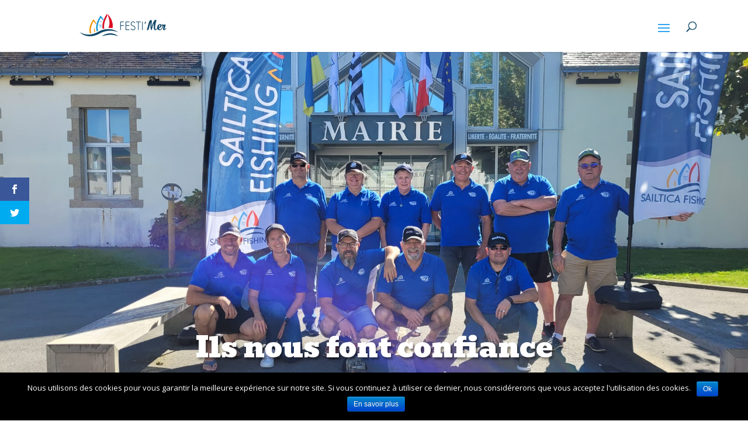

--- FILE ---
content_type: text/html; charset=UTF-8
request_url: https://www.festimer.fr/partenaires-2/
body_size: 13290
content:
<!DOCTYPE html>
<html lang="fr-FR">
<head>
	<meta charset="UTF-8" />
<meta http-equiv="X-UA-Compatible" content="IE=edge">
	<link rel="pingback" href="https://www.festimer.fr/xmlrpc.php" />

	<script type="text/javascript">
		document.documentElement.className = 'js';
	</script>

	<script>var et_site_url='https://www.festimer.fr';var et_post_id='70';function et_core_page_resource_fallback(a,b){"undefined"===typeof b&&(b=a.sheet.cssRules&&0===a.sheet.cssRules.length);b&&(a.onerror=null,a.onload=null,a.href?a.href=et_site_url+"/?et_core_page_resource="+a.id+et_post_id:a.src&&(a.src=et_site_url+"/?et_core_page_resource="+a.id+et_post_id))}
</script><title>Partenaires Festimer - Port La Turballe - Sailtica Fishing</title>
<meta name='robots' content='max-image-preview:large' />
	<style>img:is([sizes="auto" i], [sizes^="auto," i]) { contain-intrinsic-size: 3000px 1500px }</style>
	
<!-- This site is optimized with the Yoast SEO plugin v13.2 - https://yoast.com/wordpress/plugins/seo/ -->
<meta name="robots" content="max-snippet:-1, max-image-preview:large, max-video-preview:-1"/>
<link rel="canonical" href="https://www.festimer.fr/partenaires-2/" />
<meta property="og:locale" content="fr_FR" />
<meta property="og:type" content="article" />
<meta property="og:title" content="Partenaires Festimer - Port La Turballe - Sailtica Fishing" />
<meta property="og:url" content="https://www.festimer.fr/partenaires-2/" />
<meta property="og:site_name" content="Festi&#039;Mer" />
<meta property="article:author" content="https://www.facebook.com/profile.php?id=100089898240387" />
<script type='application/ld+json' class='yoast-schema-graph yoast-schema-graph--main'>{"@context":"https://schema.org","@graph":[{"@type":"WebSite","@id":"https://www.festimer.fr/#website","url":"https://www.festimer.fr/","name":"Festi&#039;Mer","inLanguage":"fr-FR","description":"La f\u00eate sur le port de La Turballe","potentialAction":{"@type":"SearchAction","target":"https://www.festimer.fr/?s={search_term_string}","query-input":"required name=search_term_string"}},{"@type":"WebPage","@id":"https://www.festimer.fr/partenaires-2/#webpage","url":"https://www.festimer.fr/partenaires-2/","name":"Partenaires Festimer - Port La Turballe - Sailtica Fishing","isPartOf":{"@id":"https://www.festimer.fr/#website"},"inLanguage":"fr-FR","datePublished":"2015-01-26T20:32:41+00:00","dateModified":"2025-05-13T16:06:03+00:00"}]}</script>
<!-- / Yoast SEO plugin. -->

<link rel='dns-prefetch' href='//fonts.googleapis.com' />
<link rel="alternate" type="application/rss+xml" title="Festi&#039;Mer &raquo; Flux" href="https://www.festimer.fr/feed/" />
<link rel="alternate" type="application/rss+xml" title="Festi&#039;Mer &raquo; Flux des commentaires" href="https://www.festimer.fr/comments/feed/" />
<link rel="alternate" type="application/rss+xml" title="Festi&#039;Mer &raquo; PARTENAIRES Flux des commentaires" href="https://www.festimer.fr/partenaires-2/feed/" />
<script type="text/javascript">
/* <![CDATA[ */
window._wpemojiSettings = {"baseUrl":"https:\/\/s.w.org\/images\/core\/emoji\/16.0.1\/72x72\/","ext":".png","svgUrl":"https:\/\/s.w.org\/images\/core\/emoji\/16.0.1\/svg\/","svgExt":".svg","source":{"concatemoji":"https:\/\/www.festimer.fr\/wp-includes\/js\/wp-emoji-release.min.js?ver=6.8.3"}};
/*! This file is auto-generated */
!function(s,n){var o,i,e;function c(e){try{var t={supportTests:e,timestamp:(new Date).valueOf()};sessionStorage.setItem(o,JSON.stringify(t))}catch(e){}}function p(e,t,n){e.clearRect(0,0,e.canvas.width,e.canvas.height),e.fillText(t,0,0);var t=new Uint32Array(e.getImageData(0,0,e.canvas.width,e.canvas.height).data),a=(e.clearRect(0,0,e.canvas.width,e.canvas.height),e.fillText(n,0,0),new Uint32Array(e.getImageData(0,0,e.canvas.width,e.canvas.height).data));return t.every(function(e,t){return e===a[t]})}function u(e,t){e.clearRect(0,0,e.canvas.width,e.canvas.height),e.fillText(t,0,0);for(var n=e.getImageData(16,16,1,1),a=0;a<n.data.length;a++)if(0!==n.data[a])return!1;return!0}function f(e,t,n,a){switch(t){case"flag":return n(e,"\ud83c\udff3\ufe0f\u200d\u26a7\ufe0f","\ud83c\udff3\ufe0f\u200b\u26a7\ufe0f")?!1:!n(e,"\ud83c\udde8\ud83c\uddf6","\ud83c\udde8\u200b\ud83c\uddf6")&&!n(e,"\ud83c\udff4\udb40\udc67\udb40\udc62\udb40\udc65\udb40\udc6e\udb40\udc67\udb40\udc7f","\ud83c\udff4\u200b\udb40\udc67\u200b\udb40\udc62\u200b\udb40\udc65\u200b\udb40\udc6e\u200b\udb40\udc67\u200b\udb40\udc7f");case"emoji":return!a(e,"\ud83e\udedf")}return!1}function g(e,t,n,a){var r="undefined"!=typeof WorkerGlobalScope&&self instanceof WorkerGlobalScope?new OffscreenCanvas(300,150):s.createElement("canvas"),o=r.getContext("2d",{willReadFrequently:!0}),i=(o.textBaseline="top",o.font="600 32px Arial",{});return e.forEach(function(e){i[e]=t(o,e,n,a)}),i}function t(e){var t=s.createElement("script");t.src=e,t.defer=!0,s.head.appendChild(t)}"undefined"!=typeof Promise&&(o="wpEmojiSettingsSupports",i=["flag","emoji"],n.supports={everything:!0,everythingExceptFlag:!0},e=new Promise(function(e){s.addEventListener("DOMContentLoaded",e,{once:!0})}),new Promise(function(t){var n=function(){try{var e=JSON.parse(sessionStorage.getItem(o));if("object"==typeof e&&"number"==typeof e.timestamp&&(new Date).valueOf()<e.timestamp+604800&&"object"==typeof e.supportTests)return e.supportTests}catch(e){}return null}();if(!n){if("undefined"!=typeof Worker&&"undefined"!=typeof OffscreenCanvas&&"undefined"!=typeof URL&&URL.createObjectURL&&"undefined"!=typeof Blob)try{var e="postMessage("+g.toString()+"("+[JSON.stringify(i),f.toString(),p.toString(),u.toString()].join(",")+"));",a=new Blob([e],{type:"text/javascript"}),r=new Worker(URL.createObjectURL(a),{name:"wpTestEmojiSupports"});return void(r.onmessage=function(e){c(n=e.data),r.terminate(),t(n)})}catch(e){}c(n=g(i,f,p,u))}t(n)}).then(function(e){for(var t in e)n.supports[t]=e[t],n.supports.everything=n.supports.everything&&n.supports[t],"flag"!==t&&(n.supports.everythingExceptFlag=n.supports.everythingExceptFlag&&n.supports[t]);n.supports.everythingExceptFlag=n.supports.everythingExceptFlag&&!n.supports.flag,n.DOMReady=!1,n.readyCallback=function(){n.DOMReady=!0}}).then(function(){return e}).then(function(){var e;n.supports.everything||(n.readyCallback(),(e=n.source||{}).concatemoji?t(e.concatemoji):e.wpemoji&&e.twemoji&&(t(e.twemoji),t(e.wpemoji)))}))}((window,document),window._wpemojiSettings);
/* ]]> */
</script>
<meta content="Divi v.4.3.4" name="generator"/><style id='wp-emoji-styles-inline-css' type='text/css'>

	img.wp-smiley, img.emoji {
		display: inline !important;
		border: none !important;
		box-shadow: none !important;
		height: 1em !important;
		width: 1em !important;
		margin: 0 0.07em !important;
		vertical-align: -0.1em !important;
		background: none !important;
		padding: 0 !important;
	}
</style>
<link rel='stylesheet' id='wp-block-library-css' href='https://www.festimer.fr/wp-includes/css/dist/block-library/style.min.css?ver=6.8.3' type='text/css' media='all' />
<style id='classic-theme-styles-inline-css' type='text/css'>
/*! This file is auto-generated */
.wp-block-button__link{color:#fff;background-color:#32373c;border-radius:9999px;box-shadow:none;text-decoration:none;padding:calc(.667em + 2px) calc(1.333em + 2px);font-size:1.125em}.wp-block-file__button{background:#32373c;color:#fff;text-decoration:none}
</style>
<style id='global-styles-inline-css' type='text/css'>
:root{--wp--preset--aspect-ratio--square: 1;--wp--preset--aspect-ratio--4-3: 4/3;--wp--preset--aspect-ratio--3-4: 3/4;--wp--preset--aspect-ratio--3-2: 3/2;--wp--preset--aspect-ratio--2-3: 2/3;--wp--preset--aspect-ratio--16-9: 16/9;--wp--preset--aspect-ratio--9-16: 9/16;--wp--preset--color--black: #000000;--wp--preset--color--cyan-bluish-gray: #abb8c3;--wp--preset--color--white: #ffffff;--wp--preset--color--pale-pink: #f78da7;--wp--preset--color--vivid-red: #cf2e2e;--wp--preset--color--luminous-vivid-orange: #ff6900;--wp--preset--color--luminous-vivid-amber: #fcb900;--wp--preset--color--light-green-cyan: #7bdcb5;--wp--preset--color--vivid-green-cyan: #00d084;--wp--preset--color--pale-cyan-blue: #8ed1fc;--wp--preset--color--vivid-cyan-blue: #0693e3;--wp--preset--color--vivid-purple: #9b51e0;--wp--preset--gradient--vivid-cyan-blue-to-vivid-purple: linear-gradient(135deg,rgba(6,147,227,1) 0%,rgb(155,81,224) 100%);--wp--preset--gradient--light-green-cyan-to-vivid-green-cyan: linear-gradient(135deg,rgb(122,220,180) 0%,rgb(0,208,130) 100%);--wp--preset--gradient--luminous-vivid-amber-to-luminous-vivid-orange: linear-gradient(135deg,rgba(252,185,0,1) 0%,rgba(255,105,0,1) 100%);--wp--preset--gradient--luminous-vivid-orange-to-vivid-red: linear-gradient(135deg,rgba(255,105,0,1) 0%,rgb(207,46,46) 100%);--wp--preset--gradient--very-light-gray-to-cyan-bluish-gray: linear-gradient(135deg,rgb(238,238,238) 0%,rgb(169,184,195) 100%);--wp--preset--gradient--cool-to-warm-spectrum: linear-gradient(135deg,rgb(74,234,220) 0%,rgb(151,120,209) 20%,rgb(207,42,186) 40%,rgb(238,44,130) 60%,rgb(251,105,98) 80%,rgb(254,248,76) 100%);--wp--preset--gradient--blush-light-purple: linear-gradient(135deg,rgb(255,206,236) 0%,rgb(152,150,240) 100%);--wp--preset--gradient--blush-bordeaux: linear-gradient(135deg,rgb(254,205,165) 0%,rgb(254,45,45) 50%,rgb(107,0,62) 100%);--wp--preset--gradient--luminous-dusk: linear-gradient(135deg,rgb(255,203,112) 0%,rgb(199,81,192) 50%,rgb(65,88,208) 100%);--wp--preset--gradient--pale-ocean: linear-gradient(135deg,rgb(255,245,203) 0%,rgb(182,227,212) 50%,rgb(51,167,181) 100%);--wp--preset--gradient--electric-grass: linear-gradient(135deg,rgb(202,248,128) 0%,rgb(113,206,126) 100%);--wp--preset--gradient--midnight: linear-gradient(135deg,rgb(2,3,129) 0%,rgb(40,116,252) 100%);--wp--preset--font-size--small: 13px;--wp--preset--font-size--medium: 20px;--wp--preset--font-size--large: 36px;--wp--preset--font-size--x-large: 42px;--wp--preset--spacing--20: 0.44rem;--wp--preset--spacing--30: 0.67rem;--wp--preset--spacing--40: 1rem;--wp--preset--spacing--50: 1.5rem;--wp--preset--spacing--60: 2.25rem;--wp--preset--spacing--70: 3.38rem;--wp--preset--spacing--80: 5.06rem;--wp--preset--shadow--natural: 6px 6px 9px rgba(0, 0, 0, 0.2);--wp--preset--shadow--deep: 12px 12px 50px rgba(0, 0, 0, 0.4);--wp--preset--shadow--sharp: 6px 6px 0px rgba(0, 0, 0, 0.2);--wp--preset--shadow--outlined: 6px 6px 0px -3px rgba(255, 255, 255, 1), 6px 6px rgba(0, 0, 0, 1);--wp--preset--shadow--crisp: 6px 6px 0px rgba(0, 0, 0, 1);}:where(.is-layout-flex){gap: 0.5em;}:where(.is-layout-grid){gap: 0.5em;}body .is-layout-flex{display: flex;}.is-layout-flex{flex-wrap: wrap;align-items: center;}.is-layout-flex > :is(*, div){margin: 0;}body .is-layout-grid{display: grid;}.is-layout-grid > :is(*, div){margin: 0;}:where(.wp-block-columns.is-layout-flex){gap: 2em;}:where(.wp-block-columns.is-layout-grid){gap: 2em;}:where(.wp-block-post-template.is-layout-flex){gap: 1.25em;}:where(.wp-block-post-template.is-layout-grid){gap: 1.25em;}.has-black-color{color: var(--wp--preset--color--black) !important;}.has-cyan-bluish-gray-color{color: var(--wp--preset--color--cyan-bluish-gray) !important;}.has-white-color{color: var(--wp--preset--color--white) !important;}.has-pale-pink-color{color: var(--wp--preset--color--pale-pink) !important;}.has-vivid-red-color{color: var(--wp--preset--color--vivid-red) !important;}.has-luminous-vivid-orange-color{color: var(--wp--preset--color--luminous-vivid-orange) !important;}.has-luminous-vivid-amber-color{color: var(--wp--preset--color--luminous-vivid-amber) !important;}.has-light-green-cyan-color{color: var(--wp--preset--color--light-green-cyan) !important;}.has-vivid-green-cyan-color{color: var(--wp--preset--color--vivid-green-cyan) !important;}.has-pale-cyan-blue-color{color: var(--wp--preset--color--pale-cyan-blue) !important;}.has-vivid-cyan-blue-color{color: var(--wp--preset--color--vivid-cyan-blue) !important;}.has-vivid-purple-color{color: var(--wp--preset--color--vivid-purple) !important;}.has-black-background-color{background-color: var(--wp--preset--color--black) !important;}.has-cyan-bluish-gray-background-color{background-color: var(--wp--preset--color--cyan-bluish-gray) !important;}.has-white-background-color{background-color: var(--wp--preset--color--white) !important;}.has-pale-pink-background-color{background-color: var(--wp--preset--color--pale-pink) !important;}.has-vivid-red-background-color{background-color: var(--wp--preset--color--vivid-red) !important;}.has-luminous-vivid-orange-background-color{background-color: var(--wp--preset--color--luminous-vivid-orange) !important;}.has-luminous-vivid-amber-background-color{background-color: var(--wp--preset--color--luminous-vivid-amber) !important;}.has-light-green-cyan-background-color{background-color: var(--wp--preset--color--light-green-cyan) !important;}.has-vivid-green-cyan-background-color{background-color: var(--wp--preset--color--vivid-green-cyan) !important;}.has-pale-cyan-blue-background-color{background-color: var(--wp--preset--color--pale-cyan-blue) !important;}.has-vivid-cyan-blue-background-color{background-color: var(--wp--preset--color--vivid-cyan-blue) !important;}.has-vivid-purple-background-color{background-color: var(--wp--preset--color--vivid-purple) !important;}.has-black-border-color{border-color: var(--wp--preset--color--black) !important;}.has-cyan-bluish-gray-border-color{border-color: var(--wp--preset--color--cyan-bluish-gray) !important;}.has-white-border-color{border-color: var(--wp--preset--color--white) !important;}.has-pale-pink-border-color{border-color: var(--wp--preset--color--pale-pink) !important;}.has-vivid-red-border-color{border-color: var(--wp--preset--color--vivid-red) !important;}.has-luminous-vivid-orange-border-color{border-color: var(--wp--preset--color--luminous-vivid-orange) !important;}.has-luminous-vivid-amber-border-color{border-color: var(--wp--preset--color--luminous-vivid-amber) !important;}.has-light-green-cyan-border-color{border-color: var(--wp--preset--color--light-green-cyan) !important;}.has-vivid-green-cyan-border-color{border-color: var(--wp--preset--color--vivid-green-cyan) !important;}.has-pale-cyan-blue-border-color{border-color: var(--wp--preset--color--pale-cyan-blue) !important;}.has-vivid-cyan-blue-border-color{border-color: var(--wp--preset--color--vivid-cyan-blue) !important;}.has-vivid-purple-border-color{border-color: var(--wp--preset--color--vivid-purple) !important;}.has-vivid-cyan-blue-to-vivid-purple-gradient-background{background: var(--wp--preset--gradient--vivid-cyan-blue-to-vivid-purple) !important;}.has-light-green-cyan-to-vivid-green-cyan-gradient-background{background: var(--wp--preset--gradient--light-green-cyan-to-vivid-green-cyan) !important;}.has-luminous-vivid-amber-to-luminous-vivid-orange-gradient-background{background: var(--wp--preset--gradient--luminous-vivid-amber-to-luminous-vivid-orange) !important;}.has-luminous-vivid-orange-to-vivid-red-gradient-background{background: var(--wp--preset--gradient--luminous-vivid-orange-to-vivid-red) !important;}.has-very-light-gray-to-cyan-bluish-gray-gradient-background{background: var(--wp--preset--gradient--very-light-gray-to-cyan-bluish-gray) !important;}.has-cool-to-warm-spectrum-gradient-background{background: var(--wp--preset--gradient--cool-to-warm-spectrum) !important;}.has-blush-light-purple-gradient-background{background: var(--wp--preset--gradient--blush-light-purple) !important;}.has-blush-bordeaux-gradient-background{background: var(--wp--preset--gradient--blush-bordeaux) !important;}.has-luminous-dusk-gradient-background{background: var(--wp--preset--gradient--luminous-dusk) !important;}.has-pale-ocean-gradient-background{background: var(--wp--preset--gradient--pale-ocean) !important;}.has-electric-grass-gradient-background{background: var(--wp--preset--gradient--electric-grass) !important;}.has-midnight-gradient-background{background: var(--wp--preset--gradient--midnight) !important;}.has-small-font-size{font-size: var(--wp--preset--font-size--small) !important;}.has-medium-font-size{font-size: var(--wp--preset--font-size--medium) !important;}.has-large-font-size{font-size: var(--wp--preset--font-size--large) !important;}.has-x-large-font-size{font-size: var(--wp--preset--font-size--x-large) !important;}
:where(.wp-block-post-template.is-layout-flex){gap: 1.25em;}:where(.wp-block-post-template.is-layout-grid){gap: 1.25em;}
:where(.wp-block-columns.is-layout-flex){gap: 2em;}:where(.wp-block-columns.is-layout-grid){gap: 2em;}
:root :where(.wp-block-pullquote){font-size: 1.5em;line-height: 1.6;}
</style>
<link rel='stylesheet' id='cptch_stylesheet-css' href='https://www.festimer.fr/wp-content/plugins/captcha/css/front_end_style.css?ver=4.4.5' type='text/css' media='all' />
<link rel='stylesheet' id='dashicons-css' href='https://www.festimer.fr/wp-includes/css/dashicons.min.css?ver=6.8.3' type='text/css' media='all' />
<link rel='stylesheet' id='cptch_desktop_style-css' href='https://www.festimer.fr/wp-content/plugins/captcha/css/desktop_style.css?ver=4.4.5' type='text/css' media='all' />
<link rel='stylesheet' id='cookie-notice-front-css' href='https://www.festimer.fr/wp-content/plugins/cookie-notice/css/front.min.css?ver=6.8.3' type='text/css' media='all' />
<link rel='stylesheet' id='uaf_client_css-css' href='https://www.festimer.fr/wp-content/uploads/useanyfont/uaf.css?ver=1761814559' type='text/css' media='all' />
<link rel='stylesheet' id='et_monarch-css-css' href='https://www.festimer.fr/wp-content/plugins/monarch/css/style.css?ver=1.4.14' type='text/css' media='all' />
<link rel='stylesheet' id='et-gf-open-sans-css' href='https://fonts.googleapis.com/css?family=Open+Sans:400,700' type='text/css' media='all' />
<link rel='stylesheet' id='divi-fonts-css' href='https://fonts.googleapis.com/css?family=Open+Sans:300italic,400italic,600italic,700italic,800italic,400,300,600,700,800&#038;subset=latin,latin-ext' type='text/css' media='all' />
<link rel='stylesheet' id='divi-style-css' href='https://www.festimer.fr/wp-content/themes/Divi/style.css?ver=4.3.4' type='text/css' media='all' />
<link rel='stylesheet' id='et-builder-googlefonts-cached-css' href='https://fonts.googleapis.com/css?family=Bevan%3Aregular&#038;ver=6.8.3#038;subset=vietnamese,latin,latin-ext' type='text/css' media='all' />
<script type="text/javascript" id="cookie-notice-front-js-extra">
/* <![CDATA[ */
var cnArgs = {"ajaxurl":"https:\/\/www.festimer.fr\/wp-admin\/admin-ajax.php","hideEffect":"fade","onScroll":"no","onScrollOffset":"100","onClick":"","cookieName":"cookie_notice_accepted","cookieValue":"true","cookieTime":"2592000","cookiePath":"\/","cookieDomain":"","redirection":"","cache":"","refuse":"no","revoke_cookies":"0","revoke_cookies_opt":"automatic","secure":"1"};
/* ]]> */
</script>
<script type="text/javascript" src="https://www.festimer.fr/wp-content/plugins/cookie-notice/js/front.min.js?ver=1.2.50" id="cookie-notice-front-js"></script>
<script type="text/javascript" src="https://www.festimer.fr/wp-includes/js/jquery/jquery.min.js?ver=3.7.1" id="jquery-core-js"></script>
<script type="text/javascript" src="https://www.festimer.fr/wp-includes/js/jquery/jquery-migrate.min.js?ver=3.4.1" id="jquery-migrate-js"></script>
<link rel="https://api.w.org/" href="https://www.festimer.fr/wp-json/" /><link rel="alternate" title="JSON" type="application/json" href="https://www.festimer.fr/wp-json/wp/v2/pages/70" /><link rel="EditURI" type="application/rsd+xml" title="RSD" href="https://www.festimer.fr/xmlrpc.php?rsd" />
<meta name="generator" content="WordPress 6.8.3" />
<link rel='shortlink' href='https://www.festimer.fr/?p=70' />
<link rel="alternate" title="oEmbed (JSON)" type="application/json+oembed" href="https://www.festimer.fr/wp-json/oembed/1.0/embed?url=https%3A%2F%2Fwww.festimer.fr%2Fpartenaires-2%2F" />
<link rel="alternate" title="oEmbed (XML)" type="text/xml+oembed" href="https://www.festimer.fr/wp-json/oembed/1.0/embed?url=https%3A%2F%2Fwww.festimer.fr%2Fpartenaires-2%2F&#038;format=xml" />
<style type="text/css" id="et-social-custom-css">
				 
			</style><link rel="preload" href="https://www.festimer.fr/wp-content/plugins/monarch/core/admin/fonts/modules.ttf" as="font" crossorigin="anonymous"><meta name="viewport" content="width=device-width, initial-scale=1.0, maximum-scale=1.0, user-scalable=0" /><link rel="shortcut icon" href="https://www.festimer.fr/wp-content/uploads/2016/04/FaviconFestimer1.png" /><link rel="stylesheet" id="et-core-unified-70-cached-inline-styles" href="https://www.festimer.fr/wp-content/et-cache/70/et-core-unified-70-17672841926083.min.css" onerror="et_core_page_resource_fallback(this, true)" onload="et_core_page_resource_fallback(this)" /></head>
<body class="wp-singular page-template-default page page-id-70 wp-theme-Divi cookies-not-set et_monarch et_pb_button_helper_class et_fixed_nav et_show_nav et_primary_nav_dropdown_animation_fade et_secondary_nav_dropdown_animation_fade et_header_style_left et_pb_footer_columns3 et_cover_background et_pb_gutter osx et_pb_gutters3 et_pb_pagebuilder_layout et_no_sidebar et_divi_theme et-db et_minified_js et_minified_css">
	<div id="page-container">

	
	
			<header id="main-header" data-height-onload="66">
			<div class="container clearfix et_menu_container">
							<div class="logo_container">
					<span class="logo_helper"></span>
					<a href="https://www.festimer.fr/">
						<img src="https://www.festimer.fr/wp-content/uploads/2015/01/LogoFestimerHorizontal-300x92.png" alt="Festi&#039;Mer" id="logo" data-height-percentage="54" />
					</a>
				</div>
							<div id="et-top-navigation" data-height="66" data-fixed-height="40">
											<nav id="top-menu-nav">
						<ul id="top-menu" class="nav"><li id="menu-item-59" class="menu-item menu-item-type-post_type menu-item-object-page menu-item-home menu-item-59"><a href="https://www.festimer.fr/">ACCUEIL</a></li>
<li id="menu-item-68" class="menu-item menu-item-type-post_type menu-item-object-page menu-item-68"><a href="https://www.festimer.fr/sailtica-fishing/">SAILTICA FISHING</a></li>
<li id="menu-item-158" class="menu-item menu-item-type-post_type menu-item-object-page menu-item-158"><a href="https://www.festimer.fr/animations/">ANIMATIONS</a></li>
<li id="menu-item-73" class="menu-item menu-item-type-post_type menu-item-object-page current-menu-item page_item page-item-70 current_page_item menu-item-73"><a href="https://www.festimer.fr/partenaires-2/" aria-current="page">PARTENAIRES</a></li>
<li id="menu-item-142" class="menu-item menu-item-type-post_type menu-item-object-page menu-item-142"><a href="https://www.festimer.fr/presse/">PRESSE</a></li>
<li id="menu-item-605" class="menu-item menu-item-type-custom menu-item-object-custom menu-item-has-children menu-item-605"><a>EDITIONS PRÉCÉDENTES</a>
<ul class="sub-menu">
	<li id="menu-item-603" class="menu-item menu-item-type-post_type menu-item-object-page menu-item-603"><a href="https://www.festimer.fr/edition-2014/">Edition 2014</a></li>
	<li id="menu-item-604" class="menu-item menu-item-type-post_type menu-item-object-page menu-item-604"><a href="https://www.festimer.fr/edition-2015/">Edition 2015</a></li>
	<li id="menu-item-754" class="menu-item menu-item-type-post_type menu-item-object-page menu-item-754"><a href="https://www.festimer.fr/edition-2016-3/">Edition 2016</a></li>
	<li id="menu-item-954" class="menu-item menu-item-type-post_type menu-item-object-page menu-item-954"><a href="https://www.festimer.fr/edition-2017-2/">Edition 2017</a></li>
	<li id="menu-item-1135" class="menu-item menu-item-type-post_type menu-item-object-page menu-item-1135"><a href="https://www.festimer.fr/edition-2018/">Edition 2018</a></li>
	<li id="menu-item-1703" class="menu-item menu-item-type-post_type menu-item-object-page menu-item-1703"><a href="https://www.festimer.fr/edition-2016-2/">Edition 2020</a></li>
	<li id="menu-item-1792" class="menu-item menu-item-type-post_type menu-item-object-page menu-item-1792"><a href="https://www.festimer.fr/edition-2022/">Edition 2022</a></li>
	<li id="menu-item-1620" class="menu-item menu-item-type-post_type menu-item-object-page menu-item-1620"><a href="https://www.festimer.fr/edition-2023/">Edition 2023</a></li>
	<li id="menu-item-1956" class="menu-item menu-item-type-post_type menu-item-object-page menu-item-1956"><a href="https://www.festimer.fr/edition-2023-2/">Edition 2024</a></li>
</ul>
</li>
</ul>						</nav>
					
					
					
										<div id="et_top_search">
						<span id="et_search_icon"></span>
					</div>
					
					<div id="et_mobile_nav_menu">
				<div class="mobile_nav closed">
					<span class="select_page">Sélectionner une page</span>
					<span class="mobile_menu_bar mobile_menu_bar_toggle"></span>
				</div>
			</div>				</div> <!-- #et-top-navigation -->
			</div> <!-- .container -->
			<div class="et_search_outer">
				<div class="container et_search_form_container">
					<form role="search" method="get" class="et-search-form" action="https://www.festimer.fr/">
					<input type="search" class="et-search-field" placeholder="Rechercher &hellip;" value="" name="s" title="Rechercher:" />					</form>
					<span class="et_close_search_field"></span>
				</div>
			</div>
		</header> <!-- #main-header -->
			<div id="et-main-area">
	
<div id="main-content">


			
				<article id="post-70" class="post-70 page type-page status-publish hentry">

				
					<div class="entry-content">
					<div id="et-boc" class="et-boc">
			
		<div class="et-l et-l--post">
			<div class="et_builder_inner_content et_pb_gutters3">
		<div class="et_pb_section et_pb_section_0 et_pb_fullwidth_section et_section_regular" >
				
				
				
				
					<section class="et_pb_module et_pb_fullwidth_header et_pb_fullwidth_header_0 et_pb_text_align_center et_pb_bg_layout_dark et_pb_fullscreen">
				
				
				<div class="et_pb_fullwidth_header_container center">
					<div class="header-content-container bottom">
					<div class="header-content">
						
						
						
						<div class="et_pb_header_content_wrapper"><p>&nbsp;</p>
<h1>Ils nous font confiance</h1></div>
						
					</div>
				</div>
					
				</div>
				<div class="et_pb_fullwidth_header_overlay"></div>
				<div class="et_pb_fullwidth_header_scroll"></div>
			</section>
				
				
			</div> <!-- .et_pb_section --><div class="et_pb_section et_pb_section_1 et_pb_with_background et_section_regular" >
				
				
				
				
					<div class="et_pb_row et_pb_row_0">
				<div class="et_pb_column et_pb_column_4_4 et_pb_column_0  et_pb_css_mix_blend_mode_passthrough et-last-child">
				
				
				<div class="et_pb_module et_pb_text et_pb_text_0  et_pb_text_align_center et_pb_bg_layout_dark">
				
				
				<div class="et_pb_text_inner"><h1>REMERCIEMENTS</h1>
<p>L’association remercie toutes celles et ceux qui permettent de mettre en place, d’organiser et d’assurer le bon déroulement de cette grande fête FESTI’MER et la SAILTICA FISHING&nbsp;: Mairie, Port de La Turballe, partenaires, commerçants et restaurateurs, associations et clubs, services municipaux et bénévoles.</div>
			</div> <!-- .et_pb_text -->
			</div> <!-- .et_pb_column -->
				
				
			</div> <!-- .et_pb_row -->
				
				
			</div> <!-- .et_pb_section --><div class="et_pb_section et_pb_section_2 et_section_regular" >
				
				
				
				
					<div class="et_pb_row et_pb_row_1">
				<div class="et_pb_column et_pb_column_4_4 et_pb_column_1  et_pb_css_mix_blend_mode_passthrough et-last-child">
				
				
				<div class="et_pb_module et_pb_text et_pb_text_1  et_pb_text_align_center et_pb_bg_layout_light">
				
				
				<div class="et_pb_text_inner"><h2>LES PARTENAIRES INSTITUTIONNELS :</h2></div>
			</div> <!-- .et_pb_text -->
			</div> <!-- .et_pb_column -->
				
				
			</div> <!-- .et_pb_row --><div class="et_pb_row et_pb_row_2">
				<div class="et_pb_column et_pb_column_4_4 et_pb_column_2  et_pb_css_mix_blend_mode_passthrough et-last-child">
				
				
				<div class="et_pb_module et_pb_divider_0 et_pb_space et_pb_divider_hidden"><div class="et_pb_divider_internal"></div></div><div class="et_pb_module et_pb_image et_pb_image_0 et_animated et-waypoint">
				
				
				<a href="https://laturballe.fr/" target="_blank"><span class="et_pb_image_wrap "><img decoding="async" src="https://www.festimer.fr/wp-content/uploads/2022/04/logo-la-Turballe.png" alt="" title="" srcset="https://www.festimer.fr/wp-content/uploads/2022/04/logo-la-Turballe.png 1358w, https://www.festimer.fr/wp-content/uploads/2022/04/logo-la-Turballe-1280x334.png 1280w, https://www.festimer.fr/wp-content/uploads/2022/04/logo-la-Turballe-980x255.png 980w, https://www.festimer.fr/wp-content/uploads/2022/04/logo-la-Turballe-480x125.png 480w" sizes="(min-width: 0px) and (max-width: 480px) 480px, (min-width: 481px) and (max-width: 980px) 980px, (min-width: 981px) and (max-width: 1280px) 1280px, (min-width: 1281px) 1358px, 100vw" /></span></a>
			</div>
			</div> <!-- .et_pb_column -->
				
				
			</div> <!-- .et_pb_row -->
				
				
			</div> <!-- .et_pb_section --><div class="et_pb_section et_pb_section_3 et_section_regular" >
				
				
				
				
					<div class="et_pb_row et_pb_row_3">
				<div class="et_pb_column et_pb_column_4_4 et_pb_column_3  et_pb_css_mix_blend_mode_passthrough et-last-child">
				
				
				<div class="et_pb_module et_pb_divider et_pb_divider_1 et_pb_divider_position_ et_pb_space"><div class="et_pb_divider_internal"></div></div>
			</div> <!-- .et_pb_column -->
				
				
			</div> <!-- .et_pb_row -->
				
				
			</div> <!-- .et_pb_section --><div class="et_pb_section et_pb_section_4 et_section_regular" >
				
				
				
				
					<div class="et_pb_row et_pb_row_4">
				<div class="et_pb_column et_pb_column_4_4 et_pb_column_4  et_pb_css_mix_blend_mode_passthrough et-last-child">
				
				
				<div class="et_pb_module et_pb_text et_pb_text_2  et_pb_text_align_center et_pb_bg_layout_light">
				
				
				<div class="et_pb_text_inner"><h2>LE PARTENAIRE PRINCIPALE :</h2></div>
			</div> <!-- .et_pb_text --><div class="et_pb_module et_pb_image et_pb_image_1">
				
				
				<a href="https://www.mercurymarine.com/fr/fr/" target="_blank"><span class="et_pb_image_wrap "><img decoding="async" src="https://www.festimer.fr/wp-content/uploads/2023/04/MERCURY-2-fond-noir.png" alt="" title="" srcset="https://www.festimer.fr/wp-content/uploads/2023/04/MERCURY-2-fond-noir.png 1181w, https://www.festimer.fr/wp-content/uploads/2023/04/MERCURY-2-fond-noir-980x538.png 980w, https://www.festimer.fr/wp-content/uploads/2023/04/MERCURY-2-fond-noir-480x263.png 480w" sizes="(min-width: 0px) and (max-width: 480px) 480px, (min-width: 481px) and (max-width: 980px) 980px, (min-width: 981px) 1181px, 100vw" /></span></a>
			</div><div class="et_pb_module et_pb_text et_pb_text_3  et_pb_text_align_center et_pb_bg_layout_light">
				
				
				<div class="et_pb_text_inner"><h2>LES PARTENAIRES OFFICIELS :</h2></div>
			</div> <!-- .et_pb_text -->
			</div> <!-- .et_pb_column -->
				
				
			</div> <!-- .et_pb_row --><div class="et_pb_row et_pb_row_5">
				<div class="et_pb_column et_pb_column_1_2 et_pb_column_5  et_pb_css_mix_blend_mode_passthrough">
				
				
				<div class="et_pb_module et_pb_image et_pb_image_2">
				
				
				<a href="https://www.garmin.com/fr-FR/" target="_blank"><span class="et_pb_image_wrap "><img decoding="async" src="https://www.festimer.fr/wp-content/uploads/2021/08/Garmin.png" alt="" title="" srcset="https://www.festimer.fr/wp-content/uploads/2021/08/Garmin.png 1280w, https://www.festimer.fr/wp-content/uploads/2021/08/Garmin-980x551.png 980w, https://www.festimer.fr/wp-content/uploads/2021/08/Garmin-480x270.png 480w" sizes="(min-width: 0px) and (max-width: 480px) 480px, (min-width: 481px) and (max-width: 980px) 980px, (min-width: 981px) 1280px, 100vw" /></span></a>
			</div>
			</div> <!-- .et_pb_column --><div class="et_pb_column et_pb_column_1_2 et_pb_column_6  et_pb_css_mix_blend_mode_passthrough et-last-child">
				
				
				<div class="et_pb_module et_pb_image et_pb_image_3">
				
				
				<a href="https://www.comptoirdelamer.fr/" target="_blank"><span class="et_pb_image_wrap "><img decoding="async" src="https://www.festimer.fr/wp-content/uploads/2015/01/ComptoirMer.jpg" alt="" title="" srcset="https://www.festimer.fr/wp-content/uploads/2015/01/ComptoirMer.jpg 300w, https://www.festimer.fr/wp-content/uploads/2015/01/ComptoirMer-150x150.jpg 150w" sizes="(max-width: 300px) 100vw, 300px" /></span></a>
			</div>
			</div> <!-- .et_pb_column -->
				
				
			</div> <!-- .et_pb_row --><div class="et_pb_row et_pb_row_6">
				<div class="et_pb_column et_pb_column_1_3 et_pb_column_7  et_pb_css_mix_blend_mode_passthrough">
				
				
				<div class="et_pb_module et_pb_image et_pb_image_4">
				
				
				<a href="https://www.pezonetmichel.com/fr/catalog/category-158-gunki" target="_blank"><span class="et_pb_image_wrap "><img decoding="async" src="https://www.festimer.fr/wp-content/uploads/2023/04/GUNKI_LOGO_DIFFUSION-pdf.jpg" alt="" title="" /></span></a>
			</div>
			</div> <!-- .et_pb_column --><div class="et_pb_column et_pb_column_1_3 et_pb_column_8  et_pb_css_mix_blend_mode_passthrough">
				
				
				<div class="et_pb_module et_pb_image et_pb_image_5">
				
				
				<a href="http://www.conceptnautique.com/" target="_blank"><span class="et_pb_image_wrap "><img decoding="async" src="https://www.festimer.fr/wp-content/uploads/2022/09/logo_centaure_semi-rigide-e1662726979855.jpg" alt="" title="" /></span></a>
			</div>
			</div> <!-- .et_pb_column --><div class="et_pb_column et_pb_column_1_3 et_pb_column_9  et_pb_css_mix_blend_mode_passthrough et-last-child">
				
				
				<div class="et_pb_module et_pb_image et_pb_image_6">
				
				
				<a href="https://www.navionics.com/fra/" target="_blank"><span class="et_pb_image_wrap "><img decoding="async" src="https://www.festimer.fr/wp-content/uploads/2022/08/navionics-vector-logo.png" alt="" title="" srcset="https://www.festimer.fr/wp-content/uploads/2022/08/navionics-vector-logo.png 900w, https://www.festimer.fr/wp-content/uploads/2022/08/navionics-vector-logo-480x267.png 480w" sizes="(min-width: 0px) and (max-width: 480px) 480px, (min-width: 481px) 900px, 100vw" /></span></a>
			</div>
			</div> <!-- .et_pb_column -->
				
				
			</div> <!-- .et_pb_row --><div class="et_pb_row et_pb_row_7">
				<div class="et_pb_column et_pb_column_1_3 et_pb_column_10  et_pb_css_mix_blend_mode_passthrough">
				
				
				<div class="et_pb_module et_pb_image et_pb_image_7">
				
				
				<a href="https://www.grand-pavois-fishing.fr/" target="_blank"><span class="et_pb_image_wrap "><img decoding="async" src="https://www.festimer.fr/wp-content/uploads/2015/01/GPF-logo.png" alt="" title="" srcset="https://www.festimer.fr/wp-content/uploads/2015/01/GPF-logo.png 807w, https://www.festimer.fr/wp-content/uploads/2015/01/GPF-logo-300x238.png 300w" sizes="(max-width: 807px) 100vw, 807px" /></span></a>
			</div>
			</div> <!-- .et_pb_column --><div class="et_pb_column et_pb_column_1_3 et_pb_column_11  et_pb_css_mix_blend_mode_passthrough">
				
				
				<div class="et_pb_module et_pb_image et_pb_image_8">
				
				
				<a href="https://www.navicom.fr/" target="_blank"><span class="et_pb_image_wrap "><img decoding="async" src="https://www.festimer.fr/wp-content/uploads/2024/04/logo-navicom-tablet.png" alt="" title="" srcset="https://www.festimer.fr/wp-content/uploads/2024/04/logo-navicom-tablet.png 4724w, https://www.festimer.fr/wp-content/uploads/2024/04/logo-navicom-tablet-1280x705.png 1280w, https://www.festimer.fr/wp-content/uploads/2024/04/logo-navicom-tablet-980x540.png 980w, https://www.festimer.fr/wp-content/uploads/2024/04/logo-navicom-tablet-480x264.png 480w" sizes="(min-width: 0px) and (max-width: 480px) 480px, (min-width: 481px) and (max-width: 980px) 980px, (min-width: 981px) and (max-width: 1280px) 1280px, (min-width: 1281px) 4724px, 100vw" /></span></a>
			</div>
			</div> <!-- .et_pb_column --><div class="et_pb_column et_pb_column_1_3 et_pb_column_12  et_pb_css_mix_blend_mode_passthrough et-last-child et_pb_column_empty">
				
				
				
			</div> <!-- .et_pb_column -->
				
				
			</div> <!-- .et_pb_row -->
				
				
			</div> <!-- .et_pb_section --><div class="et_pb_section et_pb_section_5 et_section_regular" >
				
				
				
				
					<div class="et_pb_row et_pb_row_8">
				<div class="et_pb_column et_pb_column_4_4 et_pb_column_13  et_pb_css_mix_blend_mode_passthrough et-last-child">
				
				
				<div class="et_pb_module et_pb_divider et_pb_divider_2 et_pb_divider_position_ et_pb_space"><div class="et_pb_divider_internal"></div></div>
			</div> <!-- .et_pb_column -->
				
				
			</div> <!-- .et_pb_row -->
				
				
			</div> <!-- .et_pb_section --><div class="et_pb_section et_pb_section_6 et_section_regular" >
				
				
				
				
					<div class="et_pb_row et_pb_row_9">
				<div class="et_pb_column et_pb_column_4_4 et_pb_column_14  et_pb_css_mix_blend_mode_passthrough et-last-child">
				
				
				<div class="et_pb_module et_pb_text et_pb_text_4  et_pb_text_align_center et_pb_bg_layout_light">
				
				
				<div class="et_pb_text_inner"><h2>LES PARTENAIRES :</h2></div>
			</div> <!-- .et_pb_text -->
			</div> <!-- .et_pb_column -->
				
				
			</div> <!-- .et_pb_row --><div class="et_pb_row et_pb_row_10">
				<div class="et_pb_column et_pb_column_1_3 et_pb_column_15  et_pb_css_mix_blend_mode_passthrough">
				
				
				<div class="et_pb_module et_pb_image et_pb_image_9">
				
				
				<a href="https://www.fishconnection.fr/"><span class="et_pb_image_wrap "><img decoding="async" src="https://www.festimer.fr/wp-content/uploads/2018/07/LOGOFC-NOIR.png" alt="" title="" srcset="https://www.festimer.fr/wp-content/uploads/2018/07/LOGOFC-NOIR.png 400w, https://www.festimer.fr/wp-content/uploads/2018/07/LOGOFC-NOIR-300x103.png 300w" sizes="(max-width: 400px) 100vw, 400px" /></span></a>
			</div>
			</div> <!-- .et_pb_column --><div class="et_pb_column et_pb_column_1_3 et_pb_column_16  et_pb_css_mix_blend_mode_passthrough">
				
				
				<div class="et_pb_module et_pb_image et_pb_image_10">
				
				
				<span class="et_pb_image_wrap "><img decoding="async" src="https://www.festimer.fr/wp-content/uploads/2015/01/PecheEnMer.jpg" alt="" title="" srcset="https://www.festimer.fr/wp-content/uploads/2015/01/PecheEnMer.jpg 300w, https://www.festimer.fr/wp-content/uploads/2015/01/PecheEnMer-150x150.jpg 150w" sizes="(max-width: 300px) 100vw, 300px" /></span>
			</div>
			</div> <!-- .et_pb_column --><div class="et_pb_column et_pb_column_1_3 et_pb_column_17  et_pb_css_mix_blend_mode_passthrough et-last-child">
				
				
				<div class="et_pb_module et_pb_image et_pb_image_11">
				
				
				<a href="http://www.flashmer.com/" target="_blank"><span class="et_pb_image_wrap "><img decoding="async" src="https://www.festimer.fr/wp-content/uploads/2022/08/flashmer.png" alt="" title="" /></span></a>
			</div>
			</div> <!-- .et_pb_column -->
				
				
			</div> <!-- .et_pb_row --><div class="et_pb_row et_pb_row_11">
				<div class="et_pb_column et_pb_column_1_3 et_pb_column_18  et_pb_css_mix_blend_mode_passthrough">
				
				
				<div class="et_pb_module et_pb_image et_pb_image_12">
				
				
				<a href="https://pochon-sa.com/" target="_blank"><span class="et_pb_image_wrap "><img decoding="async" src="https://www.festimer.fr/wp-content/uploads/2022/08/logo-pochon.png" alt="" title="" srcset="https://www.festimer.fr/wp-content/uploads/2022/08/logo-pochon.png 524w, https://www.festimer.fr/wp-content/uploads/2022/08/logo-pochon-480x232.png 480w" sizes="(min-width: 0px) and (max-width: 480px) 480px, (min-width: 481px) 524px, 100vw" /></span></a>
			</div>
			</div> <!-- .et_pb_column --><div class="et_pb_column et_pb_column_1_3 et_pb_column_19  et_pb_css_mix_blend_mode_passthrough">
				
				
				<div class="et_pb_module et_pb_image et_pb_image_13">
				
				
				<a href="https://www.interdist.fr/index.php/component/k2/item/54-railblaza"><span class="et_pb_image_wrap "><img decoding="async" src="https://www.festimer.fr/wp-content/uploads/2023/04/Railblaza.gif" alt="" title="" /></span></a>
			</div>
			</div> <!-- .et_pb_column --><div class="et_pb_column et_pb_column_1_3 et_pb_column_20  et_pb_css_mix_blend_mode_passthrough et-last-child">
				
				
				<div class="et_pb_module et_pb_image et_pb_image_14">
				
				
				<a href="https://www.pennfishing.eu/fr/collections/boat-fishing-reels"><span class="et_pb_image_wrap "><img decoding="async" src="https://www.festimer.fr/wp-content/uploads/2023/05/PENN-Logo_col_tagline-1.png" alt="" title="" srcset="https://www.festimer.fr/wp-content/uploads/2023/05/PENN-Logo_col_tagline-1.png 8334w, https://www.festimer.fr/wp-content/uploads/2023/05/PENN-Logo_col_tagline-1-1280x640.png 1280w, https://www.festimer.fr/wp-content/uploads/2023/05/PENN-Logo_col_tagline-1-980x490.png 980w, https://www.festimer.fr/wp-content/uploads/2023/05/PENN-Logo_col_tagline-1-480x240.png 480w" sizes="(min-width: 0px) and (max-width: 480px) 480px, (min-width: 481px) and (max-width: 980px) 980px, (min-width: 981px) and (max-width: 1280px) 1280px, (min-width: 1281px) 8334px, 100vw" /></span></a>
			</div>
			</div> <!-- .et_pb_column -->
				
				
			</div> <!-- .et_pb_row --><div class="et_pb_row et_pb_row_12">
				<div class="et_pb_column et_pb_column_1_3 et_pb_column_21  et_pb_css_mix_blend_mode_passthrough">
				
				
				<div class="et_pb_module et_pb_image et_pb_image_15">
				
				
				<a href="https://www.navicom.fr/marques/minn-kota" target="_blank"><span class="et_pb_image_wrap "><img decoding="async" src="https://www.festimer.fr/wp-content/uploads/2024/04/MinnKota_Logo_2C-Rev-scaled.jpg" alt="" title="" srcset="https://www.festimer.fr/wp-content/uploads/2024/04/MinnKota_Logo_2C-Rev-scaled.jpg 2560w, https://www.festimer.fr/wp-content/uploads/2024/04/MinnKota_Logo_2C-Rev-1280x320.jpg 1280w, https://www.festimer.fr/wp-content/uploads/2024/04/MinnKota_Logo_2C-Rev-980x245.jpg 980w, https://www.festimer.fr/wp-content/uploads/2024/04/MinnKota_Logo_2C-Rev-480x120.jpg 480w" sizes="(min-width: 0px) and (max-width: 480px) 480px, (min-width: 481px) and (max-width: 980px) 980px, (min-width: 981px) and (max-width: 1280px) 1280px, (min-width: 1281px) 2560px, 100vw" /></span></a>
			</div>
			</div> <!-- .et_pb_column --><div class="et_pb_column et_pb_column_1_3 et_pb_column_22  et_pb_css_mix_blend_mode_passthrough">
				
				
				<div class="et_pb_module et_pb_image et_pb_image_16">
				
				
				<a href="https://berkleyfishing.eu/fr"><span class="et_pb_image_wrap "><img decoding="async" src="https://www.festimer.fr/wp-content/uploads/2024/04/Berkley-SubBrand_GulpSW.png" alt="" title="" srcset="https://www.festimer.fr/wp-content/uploads/2024/04/Berkley-SubBrand_GulpSW.png 8334w, https://www.festimer.fr/wp-content/uploads/2024/04/Berkley-SubBrand_GulpSW-1280x640.png 1280w, https://www.festimer.fr/wp-content/uploads/2024/04/Berkley-SubBrand_GulpSW-980x490.png 980w, https://www.festimer.fr/wp-content/uploads/2024/04/Berkley-SubBrand_GulpSW-480x240.png 480w" sizes="(min-width: 0px) and (max-width: 480px) 480px, (min-width: 481px) and (max-width: 980px) 980px, (min-width: 981px) and (max-width: 1280px) 1280px, (min-width: 1281px) 8334px, 100vw" /></span></a>
			</div>
			</div> <!-- .et_pb_column --><div class="et_pb_column et_pb_column_1_3 et_pb_column_23  et_pb_css_mix_blend_mode_passthrough et-last-child">
				
				
				<div class="et_pb_module et_pb_image et_pb_image_17">
				
				
				<a href="https://www.interdist.fr/index.php/component/k2/item/9-gill"><span class="et_pb_image_wrap "><img decoding="async" src="https://www.festimer.fr/wp-content/uploads/2024/04/Logo.jpg" alt="" title="" srcset="https://www.festimer.fr/wp-content/uploads/2024/04/Logo-e1713535808548-1080x720.jpg 1080w, https://www.festimer.fr/wp-content/uploads/2024/04/Logo-e1713535808548-980x551.jpg 980w, https://www.festimer.fr/wp-content/uploads/2024/04/Logo-e1713535808548-480x270.jpg 480w" sizes="(min-width: 0px) and (max-width: 480px) 480px, (min-width: 481px) and (max-width: 980px) 980px, (min-width: 981px) and (max-width: 1080px) 1080px, 100vw" /></span></a>
			</div>
			</div> <!-- .et_pb_column -->
				
				
			</div> <!-- .et_pb_row --><div class="et_pb_row et_pb_row_13">
				<div class="et_pb_column et_pb_column_1_3 et_pb_column_24  et_pb_css_mix_blend_mode_passthrough">
				
				
				<div class="et_pb_module et_pb_image et_pb_image_18">
				
				
				<a href="https://www.purefishing.com/" target="_blank"><span class="et_pb_image_wrap "><img decoding="async" src="https://www.festimer.fr/wp-content/uploads/2023/04/PureFishing.jpg" alt="" title="" /></span></a>
			</div>
			</div> <!-- .et_pb_column --><div class="et_pb_column et_pb_column_1_3 et_pb_column_25  et_pb_css_mix_blend_mode_passthrough">
				
				
				<div class="et_pb_module et_pb_image et_pb_image_19">
				
				
				<a href="https://fr.jaeger-fishing.com/" target="_blank"><span class="et_pb_image_wrap "><img decoding="async" src="https://www.festimer.fr/wp-content/uploads/2024/05/JAEGER-LOGO.png" alt="" title="" srcset="https://www.festimer.fr/wp-content/uploads/2024/05/JAEGER-LOGO.png 2160w, https://www.festimer.fr/wp-content/uploads/2024/05/JAEGER-LOGO-1280x1280.png 1280w, https://www.festimer.fr/wp-content/uploads/2024/05/JAEGER-LOGO-980x980.png 980w, https://www.festimer.fr/wp-content/uploads/2024/05/JAEGER-LOGO-480x480.png 480w" sizes="(min-width: 0px) and (max-width: 480px) 480px, (min-width: 481px) and (max-width: 980px) 980px, (min-width: 981px) and (max-width: 1280px) 1280px, (min-width: 1281px) 2160px, 100vw" /></span></a>
			</div>
			</div> <!-- .et_pb_column --><div class="et_pb_column et_pb_column_1_3 et_pb_column_26  et_pb_css_mix_blend_mode_passthrough et-last-child">
				
				
				<div class="et_pb_module et_pb_image et_pb_image_20">
				
				
				<a href="https://www.fishuslures.com/fr" target="_blank"><span class="et_pb_image_wrap "><img decoding="async" src="https://www.festimer.fr/wp-content/uploads/2024/05/logo-fishus.png" alt="" title="" srcset="https://www.festimer.fr/wp-content/uploads/2024/05/logo-fishus.png 4210w, https://www.festimer.fr/wp-content/uploads/2024/05/logo-fishus-1280x553.png 1280w, https://www.festimer.fr/wp-content/uploads/2024/05/logo-fishus-980x424.png 980w, https://www.festimer.fr/wp-content/uploads/2024/05/logo-fishus-480x208.png 480w" sizes="(min-width: 0px) and (max-width: 480px) 480px, (min-width: 481px) and (max-width: 980px) 980px, (min-width: 981px) and (max-width: 1280px) 1280px, (min-width: 1281px) 4210px, 100vw" /></span></a>
			</div>
			</div> <!-- .et_pb_column -->
				
				
			</div> <!-- .et_pb_row --><div class="et_pb_row et_pb_row_14">
				<div class="et_pb_column et_pb_column_1_3 et_pb_column_27  et_pb_css_mix_blend_mode_passthrough">
				
				
				<div class="et_pb_module et_pb_image et_pb_image_21">
				
				
				<span class="et_pb_image_wrap "><img decoding="async" src="https://www.festimer.fr/wp-content/uploads/2022/08/credit-mutuel.png" alt="" title="" /></span>
			</div>
			</div> <!-- .et_pb_column --><div class="et_pb_column et_pb_column_1_3 et_pb_column_28  et_pb_css_mix_blend_mode_passthrough">
				
				
				<div class="et_pb_module et_pb_image et_pb_image_22">
				
				
				<a href="https://www.tohapi.fr/pays-de-la-loire/camping-chardons-bleus.php?utm_source=google&#038;utm_medium=organic&#038;utm_campaign=gmb_search" target="_blank"><span class="et_pb_image_wrap "><img decoding="async" src="https://www.festimer.fr/wp-content/uploads/2022/08/camping-les-chardons-bleus.png" alt="" title="" srcset="https://www.festimer.fr/wp-content/uploads/2022/08/camping-les-chardons-bleus.png 1080w, https://www.festimer.fr/wp-content/uploads/2022/08/camping-les-chardons-bleus-980x980.png 980w, https://www.festimer.fr/wp-content/uploads/2022/08/camping-les-chardons-bleus-480x480.png 480w" sizes="(min-width: 0px) and (max-width: 480px) 480px, (min-width: 481px) and (max-width: 980px) 980px, (min-width: 981px) 1080px, 100vw" /></span></a>
			</div>
			</div> <!-- .et_pb_column --><div class="et_pb_column et_pb_column_1_3 et_pb_column_29  et_pb_css_mix_blend_mode_passthrough et-last-child">
				
				
				<div class="et_pb_module et_pb_image et_pb_image_23">
				
				
				<a href="https://gatiendeze.com/" target="_blank"><span class="et_pb_image_wrap "><img decoding="async" src="https://www.festimer.fr/wp-content/uploads/2022/08/gatien-deze.jpg" alt="" title="" srcset="https://www.festimer.fr/wp-content/uploads/2022/08/gatien-deze.jpg 1080w, https://www.festimer.fr/wp-content/uploads/2022/08/gatien-deze-980x980.jpg 980w, https://www.festimer.fr/wp-content/uploads/2022/08/gatien-deze-480x480.jpg 480w" sizes="(min-width: 0px) and (max-width: 480px) 480px, (min-width: 481px) and (max-width: 980px) 980px, (min-width: 981px) 1080px, 100vw" /></span></a>
			</div>
			</div> <!-- .et_pb_column -->
				
				
			</div> <!-- .et_pb_row --><div class="et_pb_row et_pb_row_15">
				<div class="et_pb_column et_pb_column_1_3 et_pb_column_30  et_pb_css_mix_blend_mode_passthrough">
				
				
				<div class="et_pb_module et_pb_image et_pb_image_24">
				
				
				<a href="https://www.pierrite.fr"><span class="et_pb_image_wrap "><img decoding="async" src="https://www.festimer.fr/wp-content/uploads/2022/09/image001.jpg" alt="" title="" srcset="https://www.festimer.fr/wp-content/uploads/2022/09/image001.jpg 590w, https://www.festimer.fr/wp-content/uploads/2022/09/image001-480x122.jpg 480w" sizes="(min-width: 0px) and (max-width: 480px) 480px, (min-width: 481px) 590px, 100vw" /></span></a>
			</div>
			</div> <!-- .et_pb_column --><div class="et_pb_column et_pb_column_1_3 et_pb_column_31  et_pb_css_mix_blend_mode_passthrough">
				
				
				<div class="et_pb_module et_pb_image et_pb_image_25">
				
				
				<span class="et_pb_image_wrap "><img decoding="async" src="https://www.festimer.fr/wp-content/uploads/2022/09/logo-LETE-ATRALES.jpg" alt="" title="" srcset="https://www.festimer.fr/wp-content/uploads/2022/09/logo-LETE-ATRALES.jpg 1530w, https://www.festimer.fr/wp-content/uploads/2022/09/logo-LETE-ATRALES-1280x888.jpg 1280w, https://www.festimer.fr/wp-content/uploads/2022/09/logo-LETE-ATRALES-980x680.jpg 980w, https://www.festimer.fr/wp-content/uploads/2022/09/logo-LETE-ATRALES-480x333.jpg 480w" sizes="(min-width: 0px) and (max-width: 480px) 480px, (min-width: 481px) and (max-width: 980px) 980px, (min-width: 981px) and (max-width: 1280px) 1280px, (min-width: 1281px) 1530px, 100vw" /></span>
			</div>
			</div> <!-- .et_pb_column --><div class="et_pb_column et_pb_column_1_3 et_pb_column_32  et_pb_css_mix_blend_mode_passthrough et-last-child">
				
				
				<div class="et_pb_module et_pb_image et_pb_image_26">
				
				
				<span class="et_pb_image_wrap "><img decoding="async" src="https://www.festimer.fr/wp-content/uploads/2022/08/super-u.jpg" alt="" title="" srcset="https://www.festimer.fr/wp-content/uploads/2022/08/super-u.jpg 574w, https://www.festimer.fr/wp-content/uploads/2022/08/super-u-480x188.jpg 480w" sizes="(min-width: 0px) and (max-width: 480px) 480px, (min-width: 481px) 574px, 100vw" /></span>
			</div>
			</div> <!-- .et_pb_column -->
				
				
			</div> <!-- .et_pb_row -->
				
				
			</div> <!-- .et_pb_section --><div class="et_pb_section et_pb_section_7 et_section_regular" >
				
				
				
				
					<div class="et_pb_row et_pb_row_16">
				<div class="et_pb_column et_pb_column_4_4 et_pb_column_33  et_pb_css_mix_blend_mode_passthrough et-last-child">
				
				
				<div class="et_pb_module et_pb_divider et_pb_divider_3 et_pb_divider_position_ et_pb_space"><div class="et_pb_divider_internal"></div></div>
			</div> <!-- .et_pb_column -->
				
				
			</div> <!-- .et_pb_row -->
				
				
			</div> <!-- .et_pb_section --><div class="et_pb_section et_pb_section_8 et_section_regular" >
				
				
				
				
					<div class="et_pb_row et_pb_row_17">
				<div class="et_pb_column et_pb_column_4_4 et_pb_column_34  et_pb_css_mix_blend_mode_passthrough et-last-child">
				
				
				<div class="et_pb_module et_pb_text et_pb_text_5  et_pb_text_align_center et_pb_bg_layout_light">
				
				
				<div class="et_pb_text_inner"><h2>LES BONNES ADRESSES :</h2></div>
			</div> <!-- .et_pb_text -->
			</div> <!-- .et_pb_column -->
				
				
			</div> <!-- .et_pb_row --><div class="et_pb_row et_pb_row_18">
				<div class="et_pb_column et_pb_column_1_4 et_pb_column_35  et_pb_css_mix_blend_mode_passthrough">
				
				
				<div class="et_pb_module et_pb_image et_pb_image_27">
				
				
				<a href="https://gatiendeze.com/" target="_blank"><span class="et_pb_image_wrap "><img decoding="async" src="https://www.festimer.fr/wp-content/uploads/2022/08/gatien-deze.jpg" alt="" title="" srcset="https://www.festimer.fr/wp-content/uploads/2022/08/gatien-deze.jpg 1080w, https://www.festimer.fr/wp-content/uploads/2022/08/gatien-deze-980x980.jpg 980w, https://www.festimer.fr/wp-content/uploads/2022/08/gatien-deze-480x480.jpg 480w" sizes="(min-width: 0px) and (max-width: 480px) 480px, (min-width: 481px) and (max-width: 980px) 980px, (min-width: 981px) 1080px, 100vw" /></span></a>
			</div>
			</div> <!-- .et_pb_column --><div class="et_pb_column et_pb_column_1_4 et_pb_column_36  et_pb_css_mix_blend_mode_passthrough">
				
				
				<div class="et_pb_module et_pb_text et_pb_text_6 et_clickable  et_pb_text_align_left et_pb_bg_layout_light">
				
				
				<div class="et_pb_text_inner">Gatien Dézé Vigneron</p>
<p>1, rue Saumuroise<br />
49400, Souzay-Champigny</p>
<p>Tel. : 06 70 71 89 62<br />
gatiendeze@gmail.com</p>
<p><a href="https://www.gatiendeze.com/" target="_blank" rel="noopener noreferrer">https://www.gatiendeze.com</a></div>
			</div> <!-- .et_pb_text -->
			</div> <!-- .et_pb_column --><div class="et_pb_column et_pb_column_1_4 et_pb_column_37  et_pb_css_mix_blend_mode_passthrough et_pb_column_empty">
				
				
				
			</div> <!-- .et_pb_column --><div class="et_pb_column et_pb_column_1_4 et_pb_column_38  et_pb_css_mix_blend_mode_passthrough et-last-child et_pb_column_empty">
				
				
				
			</div> <!-- .et_pb_column -->
				
				
			</div> <!-- .et_pb_row --><div class="et_pb_row et_pb_row_19">
				<div class="et_pb_column et_pb_column_4_4 et_pb_column_39  et_pb_css_mix_blend_mode_passthrough et-last-child">
				
				
				<div class="et_pb_module et_pb_text et_pb_text_7  et_pb_text_align_left et_pb_bg_layout_light">
				
				
				<div class="et_pb_text_inner"><h3>Nautisme</h3></div>
			</div> <!-- .et_pb_text -->
			</div> <!-- .et_pb_column -->
				
				
			</div> <!-- .et_pb_row --><div class="et_pb_row et_pb_row_20">
				<div class="et_pb_column et_pb_column_1_4 et_pb_column_40  et_pb_css_mix_blend_mode_passthrough">
				
				
				<div class="et_pb_module et_pb_image et_pb_image_28">
				
				
				<a href="https://conceptnautique.com/" target="_blank"><span class="et_pb_image_wrap "><img decoding="async" src="https://www.festimer.fr/wp-content/uploads/2022/09/logo_centaure_semi-rigide.jpg" alt="" title="" /></span></a>
			</div>
			</div> <!-- .et_pb_column --><div class="et_pb_column et_pb_column_1_4 et_pb_column_41  et_pb_css_mix_blend_mode_passthrough">
				
				
				<div class="et_pb_module et_pb_text et_pb_text_8  et_pb_text_align_left et_pb_bg_layout_light">
				
				
				<div class="et_pb_text_inner"><p>Centaure Concept Nautique</p>
<p>Zone commerciale de Kérouant<br />35 Rue Guy le Garrec<br />29120 Pont-l&rsquo;Abbé</p>
<p>Tel. : 02 98 82 24 46</p>
<p><a href="https://conceptnautique.com/" target="_blank" rel="noopener noreferrer">https://conceptnautique.com/</a></p></div>
			</div> <!-- .et_pb_text -->
			</div> <!-- .et_pb_column --><div class="et_pb_column et_pb_column_1_4 et_pb_column_42  et_pb_css_mix_blend_mode_passthrough">
				
				
				<div class="et_pb_module et_pb_image et_pb_image_29">
				
				
				<a href="https://www.mercurymarine.com/fr/fr/" target="_blank"><span class="et_pb_image_wrap "><img decoding="async" src="https://www.festimer.fr/wp-content/uploads/2023/04/MERCURY-2-fond-noir.png" alt="" title="" srcset="https://www.festimer.fr/wp-content/uploads/2023/04/MERCURY-2-fond-noir.png 1181w, https://www.festimer.fr/wp-content/uploads/2023/04/MERCURY-2-fond-noir-980x538.png 980w, https://www.festimer.fr/wp-content/uploads/2023/04/MERCURY-2-fond-noir-480x263.png 480w" sizes="(min-width: 0px) and (max-width: 480px) 480px, (min-width: 481px) and (max-width: 980px) 980px, (min-width: 981px) 1181px, 100vw" /></span></a>
			</div>
			</div> <!-- .et_pb_column --><div class="et_pb_column et_pb_column_1_4 et_pb_column_43  et_pb_css_mix_blend_mode_passthrough et-last-child">
				
				
				<div class="et_pb_module et_pb_text et_pb_text_9  et_pb_text_align_left et_pb_bg_layout_light">
				
				
				<div class="et_pb_text_inner"><p>Mercury Marine</p>
<p><a href="https://www.mercurymarine.com/fr/fr/" target="_blank" rel="noopener noreferrer">https://www.mercurymarine.com/fr/fr/</a></p></div>
			</div> <!-- .et_pb_text -->
			</div> <!-- .et_pb_column -->
				
				
			</div> <!-- .et_pb_row --><div class="et_pb_row et_pb_row_21">
				<div class="et_pb_column et_pb_column_4_4 et_pb_column_44  et_pb_css_mix_blend_mode_passthrough et-last-child">
				
				
				<div class="et_pb_module et_pb_text et_pb_text_10  et_pb_text_align_left et_pb_bg_layout_light">
				
				
				<div class="et_pb_text_inner"><h3>Pêche</h3></div>
			</div> <!-- .et_pb_text -->
			</div> <!-- .et_pb_column -->
				
				
			</div> <!-- .et_pb_row --><div class="et_pb_row et_pb_row_22">
				<div class="et_pb_column et_pb_column_1_4 et_pb_column_45  et_pb_css_mix_blend_mode_passthrough">
				
				
				<div class="et_pb_module et_pb_image et_pb_image_30">
				
				
				<a href="https://www.pezonetmichel.com/fr/catalog/category-158-gunki" target="_blank"><span class="et_pb_image_wrap "><img decoding="async" src="https://www.festimer.fr/wp-content/uploads/2023/04/GUNKI_LOGO_DIFFUSION-pdf.jpg" alt="" title="" /></span></a>
			</div>
			</div> <!-- .et_pb_column --><div class="et_pb_column et_pb_column_1_4 et_pb_column_46  et_pb_css_mix_blend_mode_passthrough">
				
				
				<div class="et_pb_module et_pb_text et_pb_text_11  et_pb_text_align_left et_pb_bg_layout_light">
				
				
				<div class="et_pb_text_inner"><p><a href="https://www.pezonetmichel.com/" target="_blank" rel="noopener noreferrer">https://www.pezonetmichel.com</a></p>
<p>&nbsp;</p>
<p>&nbsp;</p></div>
			</div> <!-- .et_pb_text -->
			</div> <!-- .et_pb_column --><div class="et_pb_column et_pb_column_1_4 et_pb_column_47  et_pb_css_mix_blend_mode_passthrough">
				
				
				<div class="et_pb_module et_pb_image et_pb_image_31">
				
				
				<a href="https://www.comptoirdelamer.fr/" target="_blank"><span class="et_pb_image_wrap "><img decoding="async" src="https://www.festimer.fr/wp-content/uploads/2015/01/ComptoirMer.jpg" alt="" title="" srcset="https://www.festimer.fr/wp-content/uploads/2015/01/ComptoirMer.jpg 300w, https://www.festimer.fr/wp-content/uploads/2015/01/ComptoirMer-150x150.jpg 150w" sizes="(max-width: 300px) 100vw, 300px" /></span></a>
			</div>
			</div> <!-- .et_pb_column --><div class="et_pb_column et_pb_column_1_4 et_pb_column_48  et_pb_css_mix_blend_mode_passthrough et-last-child">
				
				
				<div class="et_pb_module et_pb_text et_pb_text_12  et_pb_text_align_left et_pb_bg_layout_light">
				
				
				<div class="et_pb_text_inner"><p style="text-align: left;"><strong>COMPTOIR DE LA MER</strong></p>
<p>2 Quai Saint Jacques<br />44420 La Turballe</p>
<p>Tel : 02 40 62 80 05</p>
<p><a href="https://www.comptoirdelamer.fr/" target="_blank" rel="noopener noreferrer">https://www.comptoirdelamer.fr/</a></p>
<p>&nbsp;</p>
<p>&nbsp;</p></div>
			</div> <!-- .et_pb_text -->
			</div> <!-- .et_pb_column -->
				
				
			</div> <!-- .et_pb_row --><div class="et_pb_row et_pb_row_23">
				<div class="et_pb_column et_pb_column_1_4 et_pb_column_49  et_pb_css_mix_blend_mode_passthrough">
				
				
				<div class="et_pb_module et_pb_image et_pb_image_32">
				
				
				<span class="et_pb_image_wrap "><img decoding="async" src="https://www.festimer.fr/wp-content/uploads/2023/04/PureFishing.jpg" alt="" title="" /></span>
			</div>
			</div> <!-- .et_pb_column --><div class="et_pb_column et_pb_column_1_4 et_pb_column_50  et_pb_css_mix_blend_mode_passthrough">
				
				
				<div class="et_pb_module et_pb_text et_pb_text_13  et_pb_text_align_left et_pb_bg_layout_light">
				
				
				<div class="et_pb_text_inner"><p>&nbsp;</p>
<p>&nbsp;</p>
<p>&nbsp;</p></div>
			</div> <!-- .et_pb_text -->
			</div> <!-- .et_pb_column --><div class="et_pb_column et_pb_column_1_4 et_pb_column_51  et_pb_css_mix_blend_mode_passthrough et_pb_column_empty">
				
				
				
			</div> <!-- .et_pb_column --><div class="et_pb_column et_pb_column_1_4 et_pb_column_52  et_pb_css_mix_blend_mode_passthrough et-last-child et_pb_column_empty">
				
				
				
			</div> <!-- .et_pb_column -->
				
				
			</div> <!-- .et_pb_row --><div class="et_pb_row et_pb_row_24">
				<div class="et_pb_column et_pb_column_4_4 et_pb_column_53  et_pb_css_mix_blend_mode_passthrough et-last-child">
				
				
				<div class="et_pb_module et_pb_text et_pb_text_14  et_pb_text_align_left et_pb_bg_layout_light">
				
				
				<div class="et_pb_text_inner"><h3>Matériels électroniques</h3></div>
			</div> <!-- .et_pb_text -->
			</div> <!-- .et_pb_column -->
				
				
			</div> <!-- .et_pb_row --><div class="et_pb_row et_pb_row_25">
				<div class="et_pb_column et_pb_column_1_4 et_pb_column_54  et_pb_css_mix_blend_mode_passthrough">
				
				
				<div class="et_pb_module et_pb_image et_pb_image_33">
				
				
				<a href="https://pochon-sa.com/" target="_blank"><span class="et_pb_image_wrap "><img decoding="async" src="https://www.festimer.fr/wp-content/uploads/2022/08/logo-pochon.png" alt="" title="" srcset="https://www.festimer.fr/wp-content/uploads/2022/08/logo-pochon.png 524w, https://www.festimer.fr/wp-content/uploads/2022/08/logo-pochon-480x232.png 480w" sizes="(min-width: 0px) and (max-width: 480px) 480px, (min-width: 481px) 524px, 100vw" /></span></a>
			</div>
			</div> <!-- .et_pb_column --><div class="et_pb_column et_pb_column_1_4 et_pb_column_55  et_pb_css_mix_blend_mode_passthrough">
				
				
				<div class="et_pb_module et_pb_text et_pb_text_15  et_pb_text_align_left et_pb_bg_layout_light">
				
				
				<div class="et_pb_text_inner">Electronique et électricité marine</p>
<p><a href="https://pochon-sa.com/" target="_blank" rel="noopener noreferrer">https://pochon-sa.com/</a></p>
<p>&nbsp;</p>
<p>&nbsp;</div>
			</div> <!-- .et_pb_text -->
			</div> <!-- .et_pb_column --><div class="et_pb_column et_pb_column_1_4 et_pb_column_56  et_pb_css_mix_blend_mode_passthrough">
				
				
				<div class="et_pb_module et_pb_image et_pb_image_34">
				
				
				<a href="https://www.comptoirdelamer.fr/" target="_blank"><span class="et_pb_image_wrap "><img decoding="async" src="https://www.festimer.fr/wp-content/uploads/2015/01/ComptoirMer.jpg" alt="" title="" srcset="https://www.festimer.fr/wp-content/uploads/2015/01/ComptoirMer.jpg 300w, https://www.festimer.fr/wp-content/uploads/2015/01/ComptoirMer-150x150.jpg 150w" sizes="(max-width: 300px) 100vw, 300px" /></span></a>
			</div>
			</div> <!-- .et_pb_column --><div class="et_pb_column et_pb_column_1_4 et_pb_column_57  et_pb_css_mix_blend_mode_passthrough et-last-child">
				
				
				<div class="et_pb_module et_pb_text et_pb_text_16  et_pb_text_align_left et_pb_bg_layout_light">
				
				
				<div class="et_pb_text_inner"><p style="text-align: left;"><strong>COMPTOIR DE LA MER</strong></p>
<p> 2 Quai Saint Jacques<br />
44420 La Turballe</p>
<p>Tel : 02 40 62 80 05</p>
<p><a href="https://www.comptoirdelamer.fr/" target="_blank" rel="noopener noreferrer">https://www.comptoirdelamer.fr/</a></p>
<p>&nbsp;</p>
<p>&nbsp;</div>
			</div> <!-- .et_pb_text -->
			</div> <!-- .et_pb_column -->
				
				
			</div> <!-- .et_pb_row --><div class="et_pb_row et_pb_row_26">
				<div class="et_pb_column et_pb_column_4_4 et_pb_column_58  et_pb_css_mix_blend_mode_passthrough et-last-child">
				
				
				<div class="et_pb_module et_pb_text et_pb_text_17  et_pb_text_align_left et_pb_bg_layout_light">
				
				
				<div class="et_pb_text_inner"><h3>Hébergement</h3></div>
			</div> <!-- .et_pb_text -->
			</div> <!-- .et_pb_column -->
				
				
			</div> <!-- .et_pb_row --><div class="et_pb_row et_pb_row_27">
				<div class="et_pb_column et_pb_column_1_4 et_pb_column_59  et_pb_css_mix_blend_mode_passthrough">
				
				
				<div class="et_pb_module et_pb_image et_pb_image_35">
				
				
				<a href="https://www.tohapi.fr/pays-de-la-loire/camping-chardons-bleus.php?utm_source=google&#038;utm_medium=organic&#038;utm_campaign=gmb_search" target="_blank"><span class="et_pb_image_wrap "><img decoding="async" src="https://www.festimer.fr/wp-content/uploads/2022/08/camping-les-chardons-bleus.png" alt="" title="" srcset="https://www.festimer.fr/wp-content/uploads/2022/08/camping-les-chardons-bleus.png 1080w, https://www.festimer.fr/wp-content/uploads/2022/08/camping-les-chardons-bleus-980x980.png 980w, https://www.festimer.fr/wp-content/uploads/2022/08/camping-les-chardons-bleus-480x480.png 480w" sizes="(min-width: 0px) and (max-width: 480px) 480px, (min-width: 481px) and (max-width: 980px) 980px, (min-width: 981px) 1080px, 100vw" /></span></a>
			</div>
			</div> <!-- .et_pb_column --><div class="et_pb_column et_pb_column_1_4 et_pb_column_60  et_pb_css_mix_blend_mode_passthrough">
				
				
				<div class="et_pb_module et_pb_text et_pb_text_18  et_pb_text_align_left et_pb_bg_layout_light">
				
				
				<div class="et_pb_text_inner"><div class="email">Camping Homair</div>
<div class="email">Les Chardons Bleus</div>
<div class="email">Boulevard de la Grande Falaise</div>
<div class="email">44420 La Turballe</div>
<div class="email">02 30 07 43 83</div>
<p><span style="line-height: 1.5;"><a href="http://https://www.camping-laturballe.com/" target="_blank" rel="noopener noreferrer">https://www.camping-laturballe.com/</a></span></p></div>
			</div> <!-- .et_pb_text -->
			</div> <!-- .et_pb_column --><div class="et_pb_column et_pb_column_1_4 et_pb_column_61  et_pb_css_mix_blend_mode_passthrough et_pb_column_empty">
				
				
				
			</div> <!-- .et_pb_column --><div class="et_pb_column et_pb_column_1_4 et_pb_column_62  et_pb_css_mix_blend_mode_passthrough et-last-child et_pb_column_empty">
				
				
				
			</div> <!-- .et_pb_column -->
				
				
			</div> <!-- .et_pb_row --><div class="et_pb_row et_pb_row_28">
				<div class="et_pb_column et_pb_column_4_4 et_pb_column_63  et_pb_css_mix_blend_mode_passthrough et-last-child">
				
				
				<div class="et_pb_module et_pb_text et_pb_text_19  et_pb_text_align_left et_pb_bg_layout_light">
				
				
				<div class="et_pb_text_inner"><h3>Divers</h3></div>
			</div> <!-- .et_pb_text -->
			</div> <!-- .et_pb_column -->
				
				
			</div> <!-- .et_pb_row --><div class="et_pb_row et_pb_row_29">
				<div class="et_pb_column et_pb_column_1_4 et_pb_column_64  et_pb_css_mix_blend_mode_passthrough">
				
				
				<div class="et_pb_module et_pb_image et_pb_image_36">
				
				
				<span class="et_pb_image_wrap "><img decoding="async" src="https://www.festimer.fr/wp-content/uploads/2022/08/super-u.jpg" alt="" title="" srcset="https://www.festimer.fr/wp-content/uploads/2022/08/super-u.jpg 574w, https://www.festimer.fr/wp-content/uploads/2022/08/super-u-480x188.jpg 480w" sizes="(min-width: 0px) and (max-width: 480px) 480px, (min-width: 481px) 574px, 100vw" /></span>
			</div>
			</div> <!-- .et_pb_column --><div class="et_pb_column et_pb_column_1_4 et_pb_column_65  et_pb_css_mix_blend_mode_passthrough">
				
				
				<div class="et_pb_module et_pb_text et_pb_text_20  et_pb_text_align_left et_pb_bg_layout_light">
				
				
				<div class="et_pb_text_inner"><p style="text-align: left;"><strong>SUPER U LA TURBALLE</strong></p>
<p>2 Rue des Pins<br />
44420 La Turballe</p>
<p>Tel : 02 40 11 88 44</p>
<p><a href="https://www.magasins-u.com/accueil/" target="_blank" rel="noopener noreferrer">https://www.magasins-u.com/accueil/</a></div>
			</div> <!-- .et_pb_text -->
			</div> <!-- .et_pb_column --><div class="et_pb_column et_pb_column_1_4 et_pb_column_66  et_pb_css_mix_blend_mode_passthrough et_pb_column_empty">
				
				
				
			</div> <!-- .et_pb_column --><div class="et_pb_column et_pb_column_1_4 et_pb_column_67  et_pb_css_mix_blend_mode_passthrough et-last-child et_pb_column_empty">
				
				
				
			</div> <!-- .et_pb_column -->
				
				
			</div> <!-- .et_pb_row -->
				
				
			</div> <!-- .et_pb_section -->		</div><!-- .et_builder_inner_content -->
	</div><!-- .et-l -->
	
			
		</div><!-- #et-boc -->
							</div> <!-- .entry-content -->

				
				</article> <!-- .et_pb_post -->

			

</div> <!-- #main-content -->


			<footer id="main-footer">
				
<div class="container">
    <div id="footer-widgets" class="clearfix">
		<div class="footer-widget"><div id="text-2" class="fwidget et_pb_widget widget_text"><h4 class="title">Contacts SAILTICA FISHING</h4>			<div class="textwidget"><p>Patrice Lucas 06 25 05 77 71</p>
<p>sailtica.fishing@gmail.com</p>
</div>
		</div> <!-- end .fwidget --></div> <!-- end .footer-widget --><div class="footer-widget"></div> <!-- end .footer-widget --><div class="footer-widget"><div id="text-6" class="fwidget et_pb_widget widget_text"><h4 class="title">Règlement et inscriptions</h4>			<div class="textwidget"><p>Télécharger le règlement  <em><a href="https://www.festimer.fr/wp-content/uploads/2025/04/Reglement-SAILTICA-FISHING-7-et-8-juin-2025.pdf" target="_blank">ICI</a></em></p>
<p>Télécharger la fiche d'inscription <em><a href="https://www.festimer.fr/wp-content/uploads/2025/04/Fiche-Inscription-SAILTICA-FISHING-7-et-8-juin-2025.pdf" target="_blank">ICI</a></em></p>
<p>(Merci de remplir la fiche d'inscription informatiquement et de nous la retourner signée)</p></div>
		</div> <!-- end .fwidget --></div> <!-- end .footer-widget -->    </div> <!-- #footer-widgets -->
</div>    <!-- .container -->

		
				<div id="footer-bottom">
					<div class="container clearfix">
				<ul class="et-social-icons">

	<li class="et-social-icon et-social-facebook">
		<a href="#" class="icon">
			<span>Facebook</span>
		</a>
	</li>

</ul><div id="footer-info">Conception <a href="www.petitapetit-graphiste.com" target="_blank">Petit(à)Petit</a> - Tous droits réservés association Festimer - <a href="https://www.festimer.fr/mentions-legales/" target="_blank">Mentions légales</a></div>					</div>	<!-- .container -->
				</div>
			</footer> <!-- #main-footer -->
		</div> <!-- #et-main-area -->


	</div> <!-- #page-container -->

	<script type="speculationrules">
{"prefetch":[{"source":"document","where":{"and":[{"href_matches":"\/*"},{"not":{"href_matches":["\/wp-*.php","\/wp-admin\/*","\/wp-content\/uploads\/*","\/wp-content\/*","\/wp-content\/plugins\/*","\/wp-content\/themes\/Divi\/*","\/*\\?(.+)"]}},{"not":{"selector_matches":"a[rel~=\"nofollow\"]"}},{"not":{"selector_matches":".no-prefetch, .no-prefetch a"}}]},"eagerness":"conservative"}]}
</script>
<div class="et_social_sidebar_networks et_social_visible_sidebar et_social_slideright et_social_animated et_social_rectangle et_social_sidebar_flip et_social_mobile_on">
					
					<ul class="et_social_icons_container"><li class="et_social_facebook">
									<a href="http://www.facebook.com/sharer.php?u=https%3A%2F%2Fwww.festimer.fr%2Fpartenaires-2%2F&#038;t=PARTENAIRES" class="et_social_share" rel="nofollow" data-social_name="facebook" data-post_id="70" data-social_type="share" data-location="sidebar">
										<i class="et_social_icon et_social_icon_facebook"></i>
										
										
										<span class="et_social_overlay"></span>
									</a>
								</li><li class="et_social_twitter">
									<a href="http://twitter.com/share?text=PARTENAIRES&#038;url=https%3A%2F%2Fwww.festimer.fr%2Fpartenaires-2%2F" class="et_social_share" rel="nofollow" data-social_name="twitter" data-post_id="70" data-social_type="share" data-location="sidebar">
										<i class="et_social_icon et_social_icon_twitter"></i>
										
										
										<span class="et_social_overlay"></span>
									</a>
								</li></ul>
					<span class="et_social_hide_sidebar et_social_icon"></span>
				</div><div class="et_social_mobile_button"></div>
					<div class="et_social_mobile et_social_fadein">
						<div class="et_social_heading">Share This</div>
						<span class="et_social_close"></span>
						<div class="et_social_networks et_social_simple et_social_rounded et_social_left">
							<ul class="et_social_icons_container"><li class="et_social_facebook">
									<a href="http://www.facebook.com/sharer.php?u=https%3A%2F%2Fwww.festimer.fr%2Fpartenaires-2%2F&#038;t=PARTENAIRES" class="et_social_share" rel="nofollow" data-social_name="facebook" data-post_id="70" data-social_type="share" data-location="sidebar">
										<i class="et_social_icon et_social_icon_facebook"></i>
										<div class="et_social_network_label"><div class="et_social_networkname">Facebook</div></div>
										
										<span class="et_social_overlay"></span>
									</a>
								</li><li class="et_social_twitter">
									<a href="http://twitter.com/share?text=PARTENAIRES&#038;url=https%3A%2F%2Fwww.festimer.fr%2Fpartenaires-2%2F" class="et_social_share" rel="nofollow" data-social_name="twitter" data-post_id="70" data-social_type="share" data-location="sidebar">
										<i class="et_social_icon et_social_icon_twitter"></i>
										<div class="et_social_network_label"><div class="et_social_networkname">Twitter</div></div>
										
										<span class="et_social_overlay"></span>
									</a>
								</li></ul>
						</div>
					</div>
					<div class="et_social_mobile_overlay"></div>	<script type="text/javascript">
				var et_animation_data = [{"class":"et_pb_image_0","style":"slideLeft","repeat":"once","duration":"500ms","delay":"0ms","intensity":"10%","starting_opacity":"0%","speed_curve":"ease-in-out"}];
				var et_link_options_data = [{"class":"et_pb_text_6","url":"https:\/\/gatiendeze.com\/","target":"_self"}];
			</script>
	<script type="text/javascript" src="https://www.festimer.fr/wp-content/plugins/monarch/js/idle-timer.min.js?ver=1.4.14" id="et_monarch-idle-js"></script>
<script type="text/javascript" id="et_monarch-custom-js-js-extra">
/* <![CDATA[ */
var monarchSettings = {"ajaxurl":"https:\/\/www.festimer.fr\/wp-admin\/admin-ajax.php","pageurl":"https:\/\/www.festimer.fr\/partenaires-2\/","stats_nonce":"6642c9a119","share_counts":"acdcb2be5c","follow_counts":"48c1dea5a2","total_counts":"59358ea3e9","media_single":"34a425dcb6","media_total":"b34a5f815a","generate_all_window_nonce":"0606d09218","no_img_message":"No images available for sharing on this page"};
/* ]]> */
</script>
<script type="text/javascript" src="https://www.festimer.fr/wp-content/plugins/monarch/js/custom.js?ver=1.4.14" id="et_monarch-custom-js-js"></script>
<script type="text/javascript" src="https://www.festimer.fr/wp-includes/js/comment-reply.min.js?ver=6.8.3" id="comment-reply-js" async="async" data-wp-strategy="async"></script>
<script type="text/javascript" id="divi-custom-script-js-extra">
/* <![CDATA[ */
var DIVI = {"item_count":"%d Item","items_count":"%d Items"};
var et_shortcodes_strings = {"previous":"Pr\u00e9c\u00e9dent","next":"Suivant"};
var et_pb_custom = {"ajaxurl":"https:\/\/www.festimer.fr\/wp-admin\/admin-ajax.php","images_uri":"https:\/\/www.festimer.fr\/wp-content\/themes\/Divi\/images","builder_images_uri":"https:\/\/www.festimer.fr\/wp-content\/themes\/Divi\/includes\/builder\/images","et_frontend_nonce":"76c4566f09","subscription_failed":"Veuillez v\u00e9rifier les champs ci-dessous pour vous assurer que vous avez entr\u00e9 les informations correctes.","et_ab_log_nonce":"95c4bd4fe1","fill_message":"S'il vous pla\u00eet, remplissez les champs suivants:","contact_error_message":"Veuillez corriger les erreurs suivantes :","invalid":"E-mail non valide","captcha":"Captcha","prev":"Pr\u00e9c\u00e9dent","previous":"Pr\u00e9c\u00e9dente","next":"Prochaine","wrong_captcha":"Vous avez entr\u00e9 le mauvais num\u00e9ro dans le captcha.","ignore_waypoints":"no","is_divi_theme_used":"1","widget_search_selector":".widget_search","ab_tests":[],"is_ab_testing_active":"","page_id":"70","unique_test_id":"","ab_bounce_rate":"5","is_cache_plugin_active":"no","is_shortcode_tracking":"","tinymce_uri":""}; var et_frontend_scripts = {"builderCssContainerPrefix":"#et-boc","builderCssLayoutPrefix":"#et-boc .et-l"};
var et_pb_box_shadow_elements = [];
var et_pb_motion_elements = {"desktop":[],"tablet":[],"phone":[]};
/* ]]> */
</script>
<script type="text/javascript" src="https://www.festimer.fr/wp-content/themes/Divi/js/custom.unified.js?ver=4.3.4" id="divi-custom-script-js"></script>
<script type="text/javascript" src="https://www.festimer.fr/wp-content/plugins/monarch/core/admin/js/common.js?ver=4.9.3" id="et-core-common-js"></script>

		<!-- Cookie Notice plugin v1.2.50 by Digital Factory https://dfactory.eu/ -->
		<div id="cookie-notice" role="banner" class="cookie-notice-hidden cookie-revoke-hidden cn-position-bottom" aria-label="Cookie Notice" style="background-color: #000;"><div class="cookie-notice-container" style="color: #fff;"><span id="cn-notice-text" class="cn-text-container">Nous utilisons des cookies pour vous garantir la meilleure expérience sur notre site. Si vous continuez à utiliser ce dernier, nous considérerons que vous acceptez l'utilisation des cookies.</span><span id="cn-notice-buttons" class="cn-buttons-container"><a href="#" id="cn-accept-cookie" data-cookie-set="accept" class="cn-set-cookie cn-button bootstrap button">Ok</a><a href="https://www.festimer.fr/mentions-legales/" target="_blank" id="cn-more-info" class="cn-more-info cn-button bootstrap button">En savoir plus</a></span></div>
			
		</div>
		<!-- / Cookie Notice plugin --></body>
</html>


--- FILE ---
content_type: text/css
request_url: https://www.festimer.fr/wp-content/et-cache/70/et-core-unified-70-17672841926083.min.css
body_size: 1858
content:
body{color:#114a6b}.et_header_style_centered .mobile_nav .select_page,.et_header_style_split .mobile_nav .select_page,.et_nav_text_color_light #top-menu>li>a,.et_nav_text_color_dark #top-menu>li>a,#top-menu a,.et_mobile_menu li a,.et_nav_text_color_light .et_mobile_menu li a,.et_nav_text_color_dark .et_mobile_menu li a,#et_search_icon:before,.et_search_form_container input,span.et_close_search_field:after,#et-top-navigation .et-cart-info{color:#114a6b}.et_search_form_container input::-moz-placeholder{color:#114a6b}.et_search_form_container input::-webkit-input-placeholder{color:#114a6b}.et_search_form_container input:-ms-input-placeholder{color:#114a6b}#main-footer{background-color:#114a6b}#footer-widgets .footer-widget a,#footer-widgets .footer-widget li a,#footer-widgets .footer-widget li a:hover{color:#ffffff}.footer-widget{color:#ffffff}.et_slide_in_menu_container,.et_slide_in_menu_container .et-search-field{letter-spacing:px}.et_slide_in_menu_container .et-search-field::-moz-placeholder{letter-spacing:px}.et_slide_in_menu_container .et-search-field::-webkit-input-placeholder{letter-spacing:px}.et_slide_in_menu_container .et-search-field:-ms-input-placeholder{letter-spacing:px}@media only screen and (min-width:981px){.et-fixed-header #top-menu a,.et-fixed-header #et_search_icon:before,.et-fixed-header #et_top_search .et-search-form input,.et-fixed-header .et_search_form_container input,.et-fixed-header .et_close_search_field:after,.et-fixed-header #et-top-navigation .et-cart-info{color:#114a6b!important}.et-fixed-header .et_search_form_container input::-moz-placeholder{color:#114a6b!important}.et-fixed-header .et_search_form_container input::-webkit-input-placeholder{color:#114a6b!important}.et-fixed-header .et_search_form_container input:-ms-input-placeholder{color:#114a6b!important}}@media only screen and (min-width:1350px){.et_pb_row{padding:27px 0}.et_pb_section{padding:54px 0}.single.et_pb_pagebuilder_layout.et_full_width_page .et_post_meta_wrapper{padding-top:81px}.et_pb_fullwidth_section{padding:0}}	h1,h2,h3,h4,h5,h6{font-family:'Bevan',display}@media screen and (max-width:1350px){#top-menu-nav #top-menu{display:none!important}body #et_mobile_nav_menu{display:block!important}}@media screen and (min-width:1024px){#et_top_search{position:absolute!important;top:42%!important;right:-4%}}.et_pb_slide_description h2,.et_pb_slide_description p{text-shadow:2px 2px 2px #000000!important}h2{color:#114a6b!important}h1{color:#114a6b!important}#main-footer{background-image:url("https://www.festimer.fr/wp-content/uploads/2015/01/FondBleu1.jpg")!important}.fwidget.et_pb_widget.widget_text h4{color:#FFFFFF!important;font-family:'Bevan' serif}#footer-info,#footer-info a,.et-social-icon a{color:white!important}.et-search-form,.nav li ul,.et_mobile_menu,.footer-widget li:before,.et_pb_pricing li:before,blockquote{border-color:white!important}#top-menu a{font-family:'Bevan',serif}.et_pb_slider .et_pb_slide{height:600px}.et_pb_section_0 .et_pb_container{justify-content:center!important;align-items:center!important;display:flex!important}.et_pb_fullwidth_slider_0 .et_pb_slide_description{padding:16% 8%!important}.et_pb_fullwidth_header_0.et_pb_fullwidth_header .header-content h1,.et_pb_fullwidth_header_0.et_pb_fullwidth_header .header-content h2.et_pb_module_header,.et_pb_fullwidth_header_0.et_pb_fullwidth_header .header-content h3.et_pb_module_header,.et_pb_fullwidth_header_0.et_pb_fullwidth_header .header-content h4.et_pb_module_header,.et_pb_fullwidth_header_0.et_pb_fullwidth_header .header-content h5.et_pb_module_header,.et_pb_fullwidth_header_0.et_pb_fullwidth_header .header-content h6.et_pb_module_header{font-size:48px;text-shadow:0.08em 0.08em 0.08em rgba(0,0,0,0.4)}.et_pb_fullwidth_header_0 .header-content{text-shadow:0.06em 0.08em 0.08em rgba(0,0,0,0.4)}.et_pb_fullwidth_header.et_pb_fullwidth_header_0{background-image:url(https://www.festimer.fr/wp-content/uploads/2024/01/WhatsApp-Image-2024-01-02-a-17.49.18_17801d30.jpg),linear-gradient(180deg,#2b87da 0%,#29c4a9 100%);background-color:#7EBEC5}div.et_pb_section.et_pb_section_1{background-image:url(https://www.festimer.fr/wp-content/uploads/2015/01/FondBleu1.jpg)!important}.et_pb_section_1.et_pb_section{background-color:#ffffff!important}.et_pb_image_0{padding-right:10%;padding-left:10%;margin-top:20px!important;max-width:80%;text-align:center}.et_pb_divider_2{height:10px}.et_pb_divider_1{height:10px}.et_pb_divider_3{height:10px}.et_pb_divider_3:before{border-top-color:#1e73be}.et_pb_divider_2:before{border-top-color:#1e73be}.et_pb_divider_1:before{border-top-color:#1e73be}.et_pb_image_29{text-align:left;margin-left:0}.et_pb_image_27{text-align:left;margin-left:0}.et_pb_image_33{text-align:left;margin-left:0}.et_pb_image_35{text-align:left;margin-left:0}.et_pb_image_25{text-align:left;margin-left:0}.et_pb_image_23{text-align:left;margin-left:0}.et_pb_image_22{text-align:left;margin-left:0}.et_pb_image_12{text-align:left;margin-left:0}.et_pb_image_10{text-align:left;margin-left:0}.et_pb_image_28{text-align:left;margin-left:0}.et_pb_image_36{text-align:left;margin-left:0}.et_pb_image_4{text-align:left;margin-left:0}.et_pb_image_1{text-align:left;margin-left:0}.et_pb_image_2{text-align:left;margin-left:0}.et_pb_image_6{text-align:left;margin-left:0}.et_pb_image_3{transform:translateX(0px) translateY(-62px);text-align:left;margin-left:0}.et_pb_image_5 .et_pb_image_wrap{border-radius:0 0 0 0;overflow:hidden}.et_pb_image_5{transform:scaleX(1.16) scaleY(1.16) translateX(0px) translateY(-1px);text-align:center}.et_pb_image_7{width:64%;text-align:center}.et_pb_image_8{transform:scaleX(1.11) scaleY(1.11) translateX(-3px) translateY(-73px);text-align:center}.et_pb_image_9{transform:translateX(-8px) translateY(54px);text-align:left;margin-left:0}.et_pb_image_11{transform:scaleX(1.2) scaleY(1.2) translateX(-1px) translateY(81px);text-align:center}.et_pb_image_13{transform:translateX(-4px) translateY(97px);text-align:left;margin-left:0}.et_pb_image_14{transform:scaleX(1.78) scaleY(1.78) translateX(4px) translateY(34px);width:100%;max-width:100%!important;text-align:left;margin-left:0}.et_pb_image_14 .et_pb_image_wrap,.et_pb_image_14 img{width:100%}.et_pb_image_15{transform:scaleX(1.16) scaleY(1.16) translateX(8px) translateY(76px);text-align:left;margin-left:0}.et_pb_image_16{transform:scaleX(1.18) scaleY(1.18) translateX(1px) translateY(24px);text-align:left;margin-left:0}.et_pb_image_17{transform:scaleX(1.06) scaleY(1.06) translateX(-3px) translateY(-8px);text-align:left;margin-left:0}.et_pb_image_18{transform:scaleX(1.66) scaleY(1.66) translateX(-5px) translateY(5px);text-align:center}.et_pb_image_19{transform:translateX(-5px) translateY(5px);text-align:center}.et_pb_image_20{transform:translateX(-5px) translateY(5px);text-align:center}.et_pb_image_21{transform:translateX(0px) translateY(46px);text-align:left;margin-left:0}.et_pb_image_24{transform:translateX(-4px) translateY(75px);text-align:left;margin-left:0}.et_pb_image_26{transform:translateX(4px) translateY(50px);text-align:left;margin-left:0}.et_pb_image_30{transform:translateX(1px) translateY(28px);text-align:left;margin-left:0}.et_pb_image_31{transform:translateX(1px) translateY(-26px);text-align:left;margin-left:0}.et_pb_image_32{transform:scaleX(1.34) scaleY(1.34) translateX(53px) translateY(-18px);text-align:left;margin-left:0}.et_pb_image_34{transform:translateX(4px) translateY(-81px);text-align:left;margin-left:0}.et_pb_column_6{padding-top:1%}.et_pb_column_12{padding-top:8%}.et_pb_column_8{padding-top:8%}.et_pb_column_9{padding-top:8%}.et_pb_column_11{padding-top:8%}.et_pb_column_15{padding-top:7%}.et_pb_column_25{padding-top:5%}.et_pb_column_24{padding-top:5%}.et_pb_column_23{padding-top:5%}.et_pb_column_22{padding-top:5%}.et_pb_column_21{padding-top:5%}.et_pb_column_26{padding-top:5%}@media only screen and (max-width:980px){.et_pb_image_0{margin-left:auto;margin-right:auto}.et_pb_image_1{margin-left:auto;margin-right:auto}.et_pb_image_34{margin-left:auto;margin-right:auto}.et_pb_image_32{margin-left:auto;margin-right:auto}.et_pb_image_31{margin-left:auto;margin-right:auto}.et_pb_image_30{margin-left:auto;margin-right:auto}.et_pb_image_29{margin-left:auto;margin-right:auto}.et_pb_image_28{margin-left:auto;margin-right:auto}.et_pb_image_27{margin-left:auto;margin-right:auto}.et_pb_image_26{margin-left:auto;margin-right:auto}.et_pb_image_25{margin-left:auto;margin-right:auto}.et_pb_image_24{margin-left:auto;margin-right:auto}.et_pb_image_23{margin-left:auto;margin-right:auto}.et_pb_image_21{margin-left:auto;margin-right:auto}.et_pb_image_20{margin-left:auto;margin-right:auto}.et_pb_image_19{margin-left:auto;margin-right:auto}.et_pb_image_18{margin-left:auto;margin-right:auto}.et_pb_image_17{margin-left:auto;margin-right:auto}.et_pb_image_9{margin-left:auto;margin-right:auto}.et_pb_image_5{margin-left:auto;margin-right:auto}.et_pb_image_6{margin-left:auto;margin-right:auto}.et_pb_image_7{margin-left:auto;margin-right:auto}.et_pb_image_16{margin-left:auto;margin-right:auto}.et_pb_image_8{margin-left:auto;margin-right:auto}.et_pb_image_11{margin-left:auto;margin-right:auto}.et_pb_image_12{margin-left:auto;margin-right:auto}.et_pb_image_13{margin-left:auto;margin-right:auto}.et_pb_image_14{margin-left:auto;margin-right:auto}.et_pb_image_15{margin-left:auto;margin-right:auto}.et_pb_image_10{text-align:center;margin-left:auto;margin-right:auto}.et_pb_image_22{text-align:center;margin-left:auto;margin-right:auto}.et_pb_image_4{text-align:center;margin-left:auto;margin-right:auto}.et_pb_image_3{text-align:center;margin-left:auto;margin-right:auto}.et_pb_image_33{text-align:center;margin-left:auto;margin-right:auto}.et_pb_image_2{text-align:center;margin-left:auto;margin-right:auto}.et_pb_image_35{text-align:center;margin-left:auto;margin-right:auto}.et_pb_image_36{text-align:center;margin-left:auto;margin-right:auto}}@media only screen and (min-width:768px) and (max-width:980px){.et_pb_divider_0{display:none!important}.et_pb_divider_1{display:none!important}.et_pb_divider_2{display:none!important}.et_pb_divider_3{display:none!important}}@media only screen and (max-width:767px){.et_pb_divider_0{display:none!important}.et_pb_divider_2{display:none!important}.et_pb_divider_1{display:none!important}.et_pb_divider_3{display:none!important}.et_pb_image_21{margin-left:auto;margin-right:auto}.et_pb_image_22{margin-left:auto;margin-right:auto}.et_pb_image_23{margin-left:auto;margin-right:auto}.et_pb_image_24{margin-left:auto;margin-right:auto}.et_pb_image_25{margin-left:auto;margin-right:auto}.et_pb_image_26{margin-left:auto;margin-right:auto}.et_pb_image_27{margin-left:auto;margin-right:auto}.et_pb_image_28{margin-left:auto;margin-right:auto}.et_pb_image_19{margin-left:auto;margin-right:auto}.et_pb_image_29{margin-left:auto;margin-right:auto}.et_pb_image_30{margin-left:auto;margin-right:auto}.et_pb_image_31{margin-left:auto;margin-right:auto}.et_pb_image_32{margin-left:auto;margin-right:auto}.et_pb_image_33{margin-left:auto;margin-right:auto}.et_pb_image_34{margin-left:auto;margin-right:auto}.et_pb_image_35{margin-left:auto;margin-right:auto}.et_pb_image_20{margin-left:auto;margin-right:auto}.et_pb_image_17{margin-left:auto;margin-right:auto}.et_pb_image_18{margin-left:auto;margin-right:auto}.et_pb_image_8{margin-left:auto;margin-right:auto}.et_pb_image_1{margin-left:auto;margin-right:auto}.et_pb_image_2{margin-left:auto;margin-right:auto}.et_pb_image_3{margin-left:auto;margin-right:auto}.et_pb_image_4{margin-left:auto;margin-right:auto}.et_pb_image_5{margin-left:auto;margin-right:auto}.et_pb_image_6{margin-left:auto;margin-right:auto}.et_pb_image_7{margin-left:auto;margin-right:auto}.et_pb_image_9{margin-left:auto;margin-right:auto}.et_pb_image_0{margin-left:auto;margin-right:auto}.et_pb_image_10{margin-left:auto;margin-right:auto}.et_pb_image_11{margin-left:auto;margin-right:auto}.et_pb_image_12{margin-left:auto;margin-right:auto}.et_pb_image_13{margin-left:auto;margin-right:auto}.et_pb_image_14{margin-left:auto;margin-right:auto}.et_pb_image_15{margin-left:auto;margin-right:auto}.et_pb_image_16{margin-left:auto;margin-right:auto}.et_pb_image_36{margin-left:auto;margin-right:auto}}